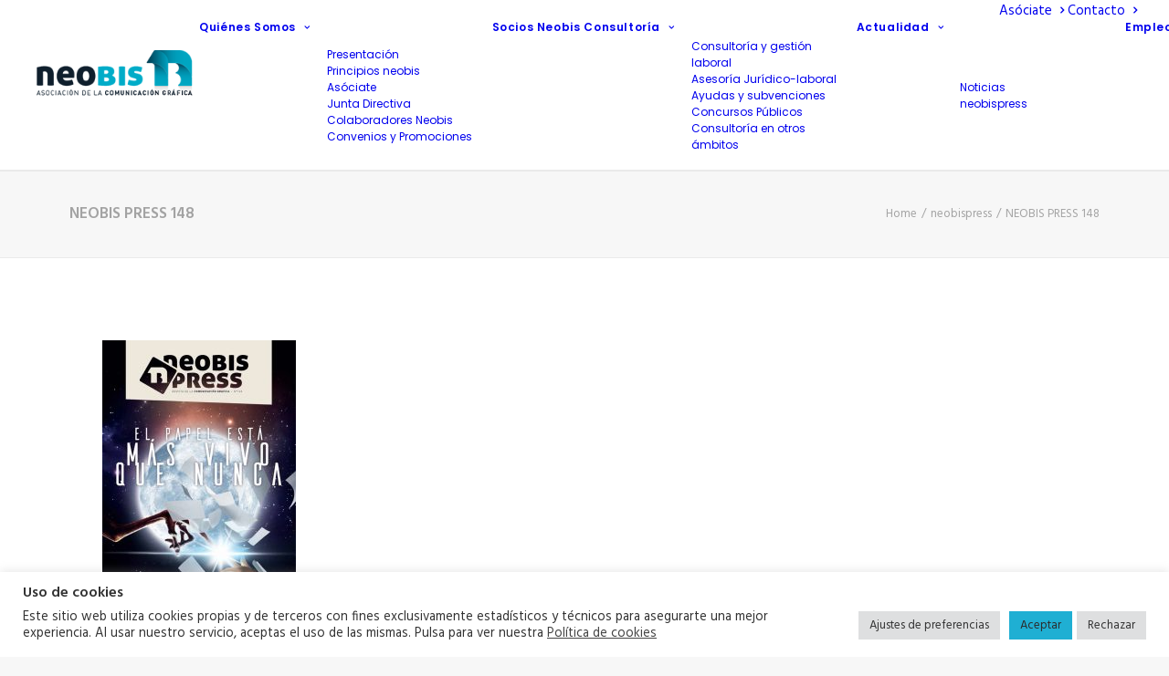

--- FILE ---
content_type: text/html; charset=UTF-8
request_url: https://www.neobis.es/neobis-press/neobis-press-148-3/
body_size: 21789
content:
<!DOCTYPE html>
<html class="no-touch" lang="es" xmlns="http://www.w3.org/1999/xhtml">
<head>
<meta http-equiv="Content-Type" content="text/html; charset=UTF-8">
<meta name="viewport" content="width=device-width, initial-scale=1">
<link rel="profile" href="http://gmpg.org/xfn/11">
<link rel="pingback" href="https://www.neobis.es/xmlrpc.php">
<meta name='robots' content='index, follow, max-image-preview:large, max-snippet:-1, max-video-preview:-1' />

	<!-- This site is optimized with the Yoast SEO plugin v26.7 - https://yoast.com/wordpress/plugins/seo/ -->
	<title>NEOBIS PRESS 148 - neobis</title>
	<link rel="canonical" href="https://www.neobis.es/neobis-press/neobis-press-148-3/" />
	<meta property="og:locale" content="es_ES" />
	<meta property="og:type" content="article" />
	<meta property="og:title" content="NEOBIS PRESS 148 - neobis" />
	<meta property="og:url" content="https://www.neobis.es/neobis-press/neobis-press-148-3/" />
	<meta property="og:site_name" content="neobis" />
	<meta property="og:image" content="https://www.neobis.es/neobis-press/neobis-press-148-3" />
	<meta property="og:image:width" content="595" />
	<meta property="og:image:height" content="842" />
	<meta property="og:image:type" content="image/jpeg" />
	<meta name="twitter:card" content="summary_large_image" />
	<script type="application/ld+json" class="yoast-schema-graph">{"@context":"https://schema.org","@graph":[{"@type":"WebPage","@id":"https://www.neobis.es/neobis-press/neobis-press-148-3/","url":"https://www.neobis.es/neobis-press/neobis-press-148-3/","name":"NEOBIS PRESS 148 - neobis","isPartOf":{"@id":"https://www.neobis.es/#website"},"primaryImageOfPage":{"@id":"https://www.neobis.es/neobis-press/neobis-press-148-3/#primaryimage"},"image":{"@id":"https://www.neobis.es/neobis-press/neobis-press-148-3/#primaryimage"},"thumbnailUrl":"https://www.neobis.es/wp-content/uploads/2015/12/NEOBIS-PRESS-148.jpg","datePublished":"2017-07-13T13:35:15+00:00","breadcrumb":{"@id":"https://www.neobis.es/neobis-press/neobis-press-148-3/#breadcrumb"},"inLanguage":"es","potentialAction":[{"@type":"ReadAction","target":["https://www.neobis.es/neobis-press/neobis-press-148-3/"]}]},{"@type":"ImageObject","inLanguage":"es","@id":"https://www.neobis.es/neobis-press/neobis-press-148-3/#primaryimage","url":"https://www.neobis.es/wp-content/uploads/2015/12/NEOBIS-PRESS-148.jpg","contentUrl":"https://www.neobis.es/wp-content/uploads/2015/12/NEOBIS-PRESS-148.jpg","width":595,"height":842},{"@type":"BreadcrumbList","@id":"https://www.neobis.es/neobis-press/neobis-press-148-3/#breadcrumb","itemListElement":[{"@type":"ListItem","position":1,"name":"Portada","item":"https://www.neobis.es/"},{"@type":"ListItem","position":2,"name":"neobispress","item":"https://www.neobis.es/neobis-press/"},{"@type":"ListItem","position":3,"name":"NEOBIS PRESS 148"}]},{"@type":"WebSite","@id":"https://www.neobis.es/#website","url":"https://www.neobis.es/","name":"neobis","description":"Asociación Empresarial de la Comunicación Gráfica","potentialAction":[{"@type":"SearchAction","target":{"@type":"EntryPoint","urlTemplate":"https://www.neobis.es/?s={search_term_string}"},"query-input":{"@type":"PropertyValueSpecification","valueRequired":true,"valueName":"search_term_string"}}],"inLanguage":"es"}]}</script>
	<!-- / Yoast SEO plugin. -->


<link rel='dns-prefetch' href='//fonts.googleapis.com' />
<link rel="alternate" type="application/rss+xml" title="neobis &raquo; Feed" href="https://www.neobis.es/feed/" />
<link rel="alternate" type="application/rss+xml" title="neobis &raquo; Feed de los comentarios" href="https://www.neobis.es/comments/feed/" />
<link rel="alternate" type="application/rss+xml" title="neobis &raquo; Comentario NEOBIS PRESS 148 del feed" href="https://www.neobis.es/neobis-press/neobis-press-148-3/feed/" />
<link rel="alternate" title="oEmbed (JSON)" type="application/json+oembed" href="https://www.neobis.es/wp-json/oembed/1.0/embed?url=https%3A%2F%2Fwww.neobis.es%2Fneobis-press%2Fneobis-press-148-3%2F" />
<link rel="alternate" title="oEmbed (XML)" type="text/xml+oembed" href="https://www.neobis.es/wp-json/oembed/1.0/embed?url=https%3A%2F%2Fwww.neobis.es%2Fneobis-press%2Fneobis-press-148-3%2F&#038;format=xml" />
<style id='wp-img-auto-sizes-contain-inline-css' type='text/css'>
img:is([sizes=auto i],[sizes^="auto," i]){contain-intrinsic-size:3000px 1500px}
/*# sourceURL=wp-img-auto-sizes-contain-inline-css */
</style>

<link rel='stylesheet' id='layerslider-css' href='https://www.neobis.es/wp-content/plugins/LayerSlider/assets/static/layerslider/css/layerslider.css?ver=7.1.3' type='text/css' media='all' />
<style id='wp-emoji-styles-inline-css' type='text/css'>

	img.wp-smiley, img.emoji {
		display: inline !important;
		border: none !important;
		box-shadow: none !important;
		height: 1em !important;
		width: 1em !important;
		margin: 0 0.07em !important;
		vertical-align: -0.1em !important;
		background: none !important;
		padding: 0 !important;
	}
/*# sourceURL=wp-emoji-styles-inline-css */
</style>
<link rel='stylesheet' id='wp-block-library-css' href='https://www.neobis.es/wp-includes/css/dist/block-library/style.min.css?ver=6.9' type='text/css' media='all' />
<style id='global-styles-inline-css' type='text/css'>
:root{--wp--preset--aspect-ratio--square: 1;--wp--preset--aspect-ratio--4-3: 4/3;--wp--preset--aspect-ratio--3-4: 3/4;--wp--preset--aspect-ratio--3-2: 3/2;--wp--preset--aspect-ratio--2-3: 2/3;--wp--preset--aspect-ratio--16-9: 16/9;--wp--preset--aspect-ratio--9-16: 9/16;--wp--preset--color--black: #000000;--wp--preset--color--cyan-bluish-gray: #abb8c3;--wp--preset--color--white: #ffffff;--wp--preset--color--pale-pink: #f78da7;--wp--preset--color--vivid-red: #cf2e2e;--wp--preset--color--luminous-vivid-orange: #ff6900;--wp--preset--color--luminous-vivid-amber: #fcb900;--wp--preset--color--light-green-cyan: #7bdcb5;--wp--preset--color--vivid-green-cyan: #00d084;--wp--preset--color--pale-cyan-blue: #8ed1fc;--wp--preset--color--vivid-cyan-blue: #0693e3;--wp--preset--color--vivid-purple: #9b51e0;--wp--preset--gradient--vivid-cyan-blue-to-vivid-purple: linear-gradient(135deg,rgb(6,147,227) 0%,rgb(155,81,224) 100%);--wp--preset--gradient--light-green-cyan-to-vivid-green-cyan: linear-gradient(135deg,rgb(122,220,180) 0%,rgb(0,208,130) 100%);--wp--preset--gradient--luminous-vivid-amber-to-luminous-vivid-orange: linear-gradient(135deg,rgb(252,185,0) 0%,rgb(255,105,0) 100%);--wp--preset--gradient--luminous-vivid-orange-to-vivid-red: linear-gradient(135deg,rgb(255,105,0) 0%,rgb(207,46,46) 100%);--wp--preset--gradient--very-light-gray-to-cyan-bluish-gray: linear-gradient(135deg,rgb(238,238,238) 0%,rgb(169,184,195) 100%);--wp--preset--gradient--cool-to-warm-spectrum: linear-gradient(135deg,rgb(74,234,220) 0%,rgb(151,120,209) 20%,rgb(207,42,186) 40%,rgb(238,44,130) 60%,rgb(251,105,98) 80%,rgb(254,248,76) 100%);--wp--preset--gradient--blush-light-purple: linear-gradient(135deg,rgb(255,206,236) 0%,rgb(152,150,240) 100%);--wp--preset--gradient--blush-bordeaux: linear-gradient(135deg,rgb(254,205,165) 0%,rgb(254,45,45) 50%,rgb(107,0,62) 100%);--wp--preset--gradient--luminous-dusk: linear-gradient(135deg,rgb(255,203,112) 0%,rgb(199,81,192) 50%,rgb(65,88,208) 100%);--wp--preset--gradient--pale-ocean: linear-gradient(135deg,rgb(255,245,203) 0%,rgb(182,227,212) 50%,rgb(51,167,181) 100%);--wp--preset--gradient--electric-grass: linear-gradient(135deg,rgb(202,248,128) 0%,rgb(113,206,126) 100%);--wp--preset--gradient--midnight: linear-gradient(135deg,rgb(2,3,129) 0%,rgb(40,116,252) 100%);--wp--preset--font-size--small: 13px;--wp--preset--font-size--medium: 20px;--wp--preset--font-size--large: 36px;--wp--preset--font-size--x-large: 42px;--wp--preset--spacing--20: 0.44rem;--wp--preset--spacing--30: 0.67rem;--wp--preset--spacing--40: 1rem;--wp--preset--spacing--50: 1.5rem;--wp--preset--spacing--60: 2.25rem;--wp--preset--spacing--70: 3.38rem;--wp--preset--spacing--80: 5.06rem;--wp--preset--shadow--natural: 6px 6px 9px rgba(0, 0, 0, 0.2);--wp--preset--shadow--deep: 12px 12px 50px rgba(0, 0, 0, 0.4);--wp--preset--shadow--sharp: 6px 6px 0px rgba(0, 0, 0, 0.2);--wp--preset--shadow--outlined: 6px 6px 0px -3px rgb(255, 255, 255), 6px 6px rgb(0, 0, 0);--wp--preset--shadow--crisp: 6px 6px 0px rgb(0, 0, 0);}:where(.is-layout-flex){gap: 0.5em;}:where(.is-layout-grid){gap: 0.5em;}body .is-layout-flex{display: flex;}.is-layout-flex{flex-wrap: wrap;align-items: center;}.is-layout-flex > :is(*, div){margin: 0;}body .is-layout-grid{display: grid;}.is-layout-grid > :is(*, div){margin: 0;}:where(.wp-block-columns.is-layout-flex){gap: 2em;}:where(.wp-block-columns.is-layout-grid){gap: 2em;}:where(.wp-block-post-template.is-layout-flex){gap: 1.25em;}:where(.wp-block-post-template.is-layout-grid){gap: 1.25em;}.has-black-color{color: var(--wp--preset--color--black) !important;}.has-cyan-bluish-gray-color{color: var(--wp--preset--color--cyan-bluish-gray) !important;}.has-white-color{color: var(--wp--preset--color--white) !important;}.has-pale-pink-color{color: var(--wp--preset--color--pale-pink) !important;}.has-vivid-red-color{color: var(--wp--preset--color--vivid-red) !important;}.has-luminous-vivid-orange-color{color: var(--wp--preset--color--luminous-vivid-orange) !important;}.has-luminous-vivid-amber-color{color: var(--wp--preset--color--luminous-vivid-amber) !important;}.has-light-green-cyan-color{color: var(--wp--preset--color--light-green-cyan) !important;}.has-vivid-green-cyan-color{color: var(--wp--preset--color--vivid-green-cyan) !important;}.has-pale-cyan-blue-color{color: var(--wp--preset--color--pale-cyan-blue) !important;}.has-vivid-cyan-blue-color{color: var(--wp--preset--color--vivid-cyan-blue) !important;}.has-vivid-purple-color{color: var(--wp--preset--color--vivid-purple) !important;}.has-black-background-color{background-color: var(--wp--preset--color--black) !important;}.has-cyan-bluish-gray-background-color{background-color: var(--wp--preset--color--cyan-bluish-gray) !important;}.has-white-background-color{background-color: var(--wp--preset--color--white) !important;}.has-pale-pink-background-color{background-color: var(--wp--preset--color--pale-pink) !important;}.has-vivid-red-background-color{background-color: var(--wp--preset--color--vivid-red) !important;}.has-luminous-vivid-orange-background-color{background-color: var(--wp--preset--color--luminous-vivid-orange) !important;}.has-luminous-vivid-amber-background-color{background-color: var(--wp--preset--color--luminous-vivid-amber) !important;}.has-light-green-cyan-background-color{background-color: var(--wp--preset--color--light-green-cyan) !important;}.has-vivid-green-cyan-background-color{background-color: var(--wp--preset--color--vivid-green-cyan) !important;}.has-pale-cyan-blue-background-color{background-color: var(--wp--preset--color--pale-cyan-blue) !important;}.has-vivid-cyan-blue-background-color{background-color: var(--wp--preset--color--vivid-cyan-blue) !important;}.has-vivid-purple-background-color{background-color: var(--wp--preset--color--vivid-purple) !important;}.has-black-border-color{border-color: var(--wp--preset--color--black) !important;}.has-cyan-bluish-gray-border-color{border-color: var(--wp--preset--color--cyan-bluish-gray) !important;}.has-white-border-color{border-color: var(--wp--preset--color--white) !important;}.has-pale-pink-border-color{border-color: var(--wp--preset--color--pale-pink) !important;}.has-vivid-red-border-color{border-color: var(--wp--preset--color--vivid-red) !important;}.has-luminous-vivid-orange-border-color{border-color: var(--wp--preset--color--luminous-vivid-orange) !important;}.has-luminous-vivid-amber-border-color{border-color: var(--wp--preset--color--luminous-vivid-amber) !important;}.has-light-green-cyan-border-color{border-color: var(--wp--preset--color--light-green-cyan) !important;}.has-vivid-green-cyan-border-color{border-color: var(--wp--preset--color--vivid-green-cyan) !important;}.has-pale-cyan-blue-border-color{border-color: var(--wp--preset--color--pale-cyan-blue) !important;}.has-vivid-cyan-blue-border-color{border-color: var(--wp--preset--color--vivid-cyan-blue) !important;}.has-vivid-purple-border-color{border-color: var(--wp--preset--color--vivid-purple) !important;}.has-vivid-cyan-blue-to-vivid-purple-gradient-background{background: var(--wp--preset--gradient--vivid-cyan-blue-to-vivid-purple) !important;}.has-light-green-cyan-to-vivid-green-cyan-gradient-background{background: var(--wp--preset--gradient--light-green-cyan-to-vivid-green-cyan) !important;}.has-luminous-vivid-amber-to-luminous-vivid-orange-gradient-background{background: var(--wp--preset--gradient--luminous-vivid-amber-to-luminous-vivid-orange) !important;}.has-luminous-vivid-orange-to-vivid-red-gradient-background{background: var(--wp--preset--gradient--luminous-vivid-orange-to-vivid-red) !important;}.has-very-light-gray-to-cyan-bluish-gray-gradient-background{background: var(--wp--preset--gradient--very-light-gray-to-cyan-bluish-gray) !important;}.has-cool-to-warm-spectrum-gradient-background{background: var(--wp--preset--gradient--cool-to-warm-spectrum) !important;}.has-blush-light-purple-gradient-background{background: var(--wp--preset--gradient--blush-light-purple) !important;}.has-blush-bordeaux-gradient-background{background: var(--wp--preset--gradient--blush-bordeaux) !important;}.has-luminous-dusk-gradient-background{background: var(--wp--preset--gradient--luminous-dusk) !important;}.has-pale-ocean-gradient-background{background: var(--wp--preset--gradient--pale-ocean) !important;}.has-electric-grass-gradient-background{background: var(--wp--preset--gradient--electric-grass) !important;}.has-midnight-gradient-background{background: var(--wp--preset--gradient--midnight) !important;}.has-small-font-size{font-size: var(--wp--preset--font-size--small) !important;}.has-medium-font-size{font-size: var(--wp--preset--font-size--medium) !important;}.has-large-font-size{font-size: var(--wp--preset--font-size--large) !important;}.has-x-large-font-size{font-size: var(--wp--preset--font-size--x-large) !important;}
/*# sourceURL=global-styles-inline-css */
</style>

<style id='classic-theme-styles-inline-css' type='text/css'>
/*! This file is auto-generated */
.wp-block-button__link{color:#fff;background-color:#32373c;border-radius:9999px;box-shadow:none;text-decoration:none;padding:calc(.667em + 2px) calc(1.333em + 2px);font-size:1.125em}.wp-block-file__button{background:#32373c;color:#fff;text-decoration:none}
/*# sourceURL=/wp-includes/css/classic-themes.min.css */
</style>
<link rel='stylesheet' id='contact-form-7-css' href='https://www.neobis.es/wp-content/plugins/contact-form-7/includes/css/styles.css?ver=6.1.4' type='text/css' media='all' />
<link rel='stylesheet' id='cookie-law-info-css' href='https://www.neobis.es/wp-content/plugins/cookie-law-info/legacy/public/css/cookie-law-info-public.css?ver=3.3.9.1' type='text/css' media='all' />
<link rel='stylesheet' id='cookie-law-info-gdpr-css' href='https://www.neobis.es/wp-content/plugins/cookie-law-info/legacy/public/css/cookie-law-info-gdpr.css?ver=3.3.9.1' type='text/css' media='all' />
<link rel='stylesheet' id='ppc-style-css' href='https://www.neobis.es/wp-content/plugins/password-protected-categories/assets/css/ppc.css?ver=2.1.27' type='text/css' media='all' />
<link rel='stylesheet' id='uncodefont-google-css' href='//fonts.googleapis.com/css?family=Poppins%3A300%2Cregular%2C500%2C600%2C700%7CHind%3A300%2Cregular%2C500%2C600%2C700%7CDroid+Serif%3Aregular%2Citalic%2C700%2C700italic%7CDosis%3A200%2C300%2Cregular%2C500%2C600%2C700%2C800%7CPlayfair+Display%3Aregular%2Citalic%2C700%2C700italic%2C900%2C900italic%7COswald%3A300%2Cregular%2C700%7CRoboto%3A100%2C100italic%2C300%2C300italic%2Cregular%2Citalic%2C500%2C500italic%2C700%2C700italic%2C900%2C900italic%7CNunito%3A200%2C200italic%2C300%2C300italic%2Cregular%2Citalic%2C600%2C600italic%2C700%2C700italic%2C900%2C900italic&#038;subset=devanagari%2Clatin-ext%2Clatin%2Ccyrillic%2Cvietnamese%2Cgreek%2Ccyrillic-ext%2Cgreek-ext&#038;ver=2.10.4' type='text/css' media='all' />
<link rel='stylesheet' id='uncode-privacy-css' href='https://www.neobis.es/wp-content/plugins/uncode-privacy/assets/css/uncode-privacy-public.css?ver=2.2.7' type='text/css' media='all' />
<link rel='stylesheet' id='dflip-style-css' href='https://www.neobis.es/wp-content/plugins/3d-flipbook-dflip-lite/assets/css/dflip.min.css?ver=2.4.20' type='text/css' media='all' />
<link rel='stylesheet' id='uncode-style-css' href='https://www.neobis.es/wp-content/themes/uncode/library/css/style.css?ver=1525571879' type='text/css' media='all' />
<style id='uncode-style-inline-css' type='text/css'>

@media (min-width: 960px) { 
		.limit-width { max-width: 1200px; margin: auto;}
		.menu-container:not(.grid-filters) .menu-horizontal ul.menu-smart .megamenu-block-wrapper > .vc_row[data-parent="true"].limit-width:not(.row-parent-limit) { max-width: calc(1200px - 72px); }
		}
#changer-back-color { transition: background-color 1000ms cubic-bezier(0.25, 1, 0.5, 1) !important; } #changer-back-color > div { transition: opacity 1000ms cubic-bezier(0.25, 1, 0.5, 1) !important; } body.bg-changer-init.disable-hover .main-wrapper .style-light,  body.bg-changer-init.disable-hover .main-wrapper .style-light h1,  body.bg-changer-init.disable-hover .main-wrapper .style-light h2, body.bg-changer-init.disable-hover .main-wrapper .style-light h3, body.bg-changer-init.disable-hover .main-wrapper .style-light h4, body.bg-changer-init.disable-hover .main-wrapper .style-light h5, body.bg-changer-init.disable-hover .main-wrapper .style-light h6, body.bg-changer-init.disable-hover .main-wrapper .style-light a, body.bg-changer-init.disable-hover .main-wrapper .style-dark, body.bg-changer-init.disable-hover .main-wrapper .style-dark h1, body.bg-changer-init.disable-hover .main-wrapper .style-dark h2, body.bg-changer-init.disable-hover .main-wrapper .style-dark h3, body.bg-changer-init.disable-hover .main-wrapper .style-dark h4, body.bg-changer-init.disable-hover .main-wrapper .style-dark h5, body.bg-changer-init.disable-hover .main-wrapper .style-dark h6, body.bg-changer-init.disable-hover .main-wrapper .style-dark a { transition: color 1000ms cubic-bezier(0.25, 1, 0.5, 1) !important; }
/*# sourceURL=uncode-style-inline-css */
</style>
<link rel='stylesheet' id='uncode-icons-css' href='https://www.neobis.es/wp-content/themes/uncode/library/css/uncode-icons.css?ver=1525571879' type='text/css' media='all' />
<link rel='stylesheet' id='uncode-custom-style-css' href='https://www.neobis.es/wp-content/themes/uncode/library/css/style-custom.css?ver=1525571879' type='text/css' media='all' />
<style id='uncode-custom-style-inline-css' type='text/css'>
.ioasociaciones i {font-size:2em;}.ioasociaciones li {padding-bottom:30px;}.cdp-cookies-alerta.cdp-cookies-tema-gris .cdp-cookies-texto {background-color:#000 !important;opacity:0.8;}.cdp-cookies-alerta.cdp-cookies-tema-gris .cdp-cookies-texto a {color:#FBB819 !important;}.cdp-cookies-alerta .cdp-cookies-texto a:hover, .cdp-cookies-alerta .cdp-cookies-texto a:active, .cdp-cookies-alerta .cdp-cookies-texto a:visited {color:#FBB819 !important;}.cdp-cookies-alerta.cdp-cookies-tema-gris .cdp-cookies-texto a:hover, .cdp-cookies-alerta.cdp-cookies-tema-gris .cdp-cookies-texto a:active, .cdp-cookies-alerta.cdp-cookies-tema-gris .cdp-cookies-texto a:visited {color:#FBB819 !important;}.cdp-cookies-alerta .cdp-cookies-texto {left:0;padding:57px 10px;position:fixed;width:100%;z-index:100001;}.cdp-cookies-alerta.cdp-cookies-tema-gris .cdp-cookies-texto p {color:#bbbbbb;line-height:21px;}.acceso {color:#4DA7C5;}.acceso:hover {background-color:#4DA7C5;color:white;}.share-button.share-inline .social.top li.social-facebook,.share-button.share-inline .social.top li.social-twitter,.share-button.share-inline .social.top li.social-gplus,.share-button.share-inline .social.top li.social-pinterest,.share-button.share-inline .social.top li.social-linkedin,.share-button.share-inline .social.top li.social-xing,.share-button.share-inline .social.top li.social-whatsapp,.share-button.share-inline .social.top li.social-paper-plane{display:none !important;}
/*# sourceURL=uncode-custom-style-inline-css */
</style>
<script type="text/javascript" src="https://www.neobis.es/wp-includes/js/jquery/jquery.min.js?ver=3.7.1" id="jquery-core-js"></script>
<script type="text/javascript" src="https://www.neobis.es/wp-includes/js/jquery/jquery-migrate.min.js?ver=3.4.1" id="jquery-migrate-js"></script>
<script type="text/javascript" id="layerslider-utils-js-extra">
/* <![CDATA[ */
var LS_Meta = {"v":"7.1.3","fixGSAP":"1"};
//# sourceURL=layerslider-utils-js-extra
/* ]]> */
</script>
<script type="text/javascript" src="https://www.neobis.es/wp-content/plugins/LayerSlider/assets/static/layerslider/js/layerslider.utils.js?ver=7.1.3" id="layerslider-utils-js"></script>
<script type="text/javascript" src="https://www.neobis.es/wp-content/plugins/LayerSlider/assets/static/layerslider/js/layerslider.kreaturamedia.jquery.js?ver=7.1.3" id="layerslider-js"></script>
<script type="text/javascript" src="https://www.neobis.es/wp-content/plugins/LayerSlider/assets/static/layerslider/js/layerslider.transitions.js?ver=7.1.3" id="layerslider-transitions-js"></script>
<script type="text/javascript" id="cookie-law-info-js-extra">
/* <![CDATA[ */
var Cli_Data = {"nn_cookie_ids":[],"cookielist":[],"non_necessary_cookies":[],"ccpaEnabled":"","ccpaRegionBased":"","ccpaBarEnabled":"","strictlyEnabled":["necessary","obligatoire"],"ccpaType":"gdpr","js_blocking":"1","custom_integration":"","triggerDomRefresh":"","secure_cookies":""};
var cli_cookiebar_settings = {"animate_speed_hide":"500","animate_speed_show":"500","background":"#FFF","border":"#b1a6a6c2","border_on":"","button_1_button_colour":"#1fafd3","button_1_button_hover":"#198ca9","button_1_link_colour":"#2c2c2c","button_1_as_button":"1","button_1_new_win":"","button_2_button_colour":"#333","button_2_button_hover":"#292929","button_2_link_colour":"#444","button_2_as_button":"","button_2_hidebar":"","button_3_button_colour":"#dedfe0","button_3_button_hover":"#b2b2b3","button_3_link_colour":"#333333","button_3_as_button":"1","button_3_new_win":"","button_4_button_colour":"#dedfe0","button_4_button_hover":"#b2b2b3","button_4_link_colour":"#333333","button_4_as_button":"1","button_7_button_colour":"#1fafd3","button_7_button_hover":"#198ca9","button_7_link_colour":"#2c2c2c","button_7_as_button":"1","button_7_new_win":"","font_family":"inherit","header_fix":"","notify_animate_hide":"1","notify_animate_show":"","notify_div_id":"#cookie-law-info-bar","notify_position_horizontal":"right","notify_position_vertical":"bottom","scroll_close":"","scroll_close_reload":"","accept_close_reload":"","reject_close_reload":"","showagain_tab":"","showagain_background":"#fff","showagain_border":"#000","showagain_div_id":"#cookie-law-info-again","showagain_x_position":"100px","text":"#333333","show_once_yn":"","show_once":"10000","logging_on":"","as_popup":"","popup_overlay":"1","bar_heading_text":"Uso de cookies","cookie_bar_as":"banner","popup_showagain_position":"bottom-right","widget_position":"left"};
var log_object = {"ajax_url":"https://www.neobis.es/wp-admin/admin-ajax.php"};
//# sourceURL=cookie-law-info-js-extra
/* ]]> */
</script>
<script type="text/javascript" src="https://www.neobis.es/wp-content/plugins/cookie-law-info/legacy/public/js/cookie-law-info-public.js?ver=3.3.9.1" id="cookie-law-info-js"></script>
<script type="text/javascript" src="//www.neobis.es/wp-content/plugins/revslider/sr6/assets/js/rbtools.min.js?ver=6.7.38" async id="tp-tools-js"></script>
<script type="text/javascript" src="//www.neobis.es/wp-content/plugins/revslider/sr6/assets/js/rs6.min.js?ver=6.7.38" async id="revmin-js"></script>
<script type="text/javascript" src="/wp-content/themes/uncode/library/js/ai-uncode.js" id="uncodeAI" data-home="/" data-path="/" data-breakpoints-images="516,720,1032,1440,2064,2880" id="ai-uncode-js"></script>
<script type="text/javascript" id="uncode-init-js-extra">
/* <![CDATA[ */
var SiteParameters = {"days":"days","hours":"hours","minutes":"minutes","seconds":"seconds","constant_scroll":"on","scroll_speed":"2","parallax_factor":"0.25","loading":"Loading\u2026","slide_name":"slide","slide_footer":"footer","ajax_url":"https://www.neobis.es/wp-admin/admin-ajax.php","nonce_adaptive_images":"fe82733a5b","nonce_srcset_async":"3d51ebeb24","enable_debug":"","block_mobile_videos":"","is_frontend_editor":"","main_width":["1200","px"],"mobile_parallax_allowed":"","listen_for_screen_update":"1","wireframes_plugin_active":"1","sticky_elements":"off","resize_quality":"90","register_metadata":"","bg_changer_time":"1000","update_wc_fragments":"1","optimize_shortpixel_image":"","menu_mobile_offcanvas_gap":"45","custom_cursor_selector":"[href], .trigger-overlay, .owl-next, .owl-prev, .owl-dot, input[type=\"submit\"], input[type=\"checkbox\"], button[type=\"submit\"], a[class^=\"ilightbox\"], .ilightbox-thumbnail, .ilightbox-prev, .ilightbox-next, .overlay-close, .unmodal-close, .qty-inset \u003E span, .share-button li, .uncode-post-titles .tmb.tmb-click-area, .btn-link, .tmb-click-row .t-inside, .lg-outer button, .lg-thumb img, a[data-lbox], .uncode-close-offcanvas-overlay, .uncode-nav-next, .uncode-nav-prev, .uncode-nav-index","mobile_parallax_animation":"","lbox_enhanced":"","native_media_player":"1","vimeoPlayerParams":"?autoplay=0","ajax_filter_key_search":"key","ajax_filter_key_unfilter":"unfilter","index_pagination_disable_scroll":"","index_pagination_scroll_to":"","uncode_wc_popup_cart_qty":"","disable_hover_hack":"","uncode_nocookie":"","menuHideOnClick":"1","menuShowOnClick":"","smoothScroll":"off","smoothScrollDisableHover":"","smoothScrollQuery":"960","uncode_force_onepage_dots":"","uncode_smooth_scroll_safe":"","uncode_lb_add_galleries":", .gallery","uncode_lb_add_items":", .gallery .gallery-item a","uncode_prev_label":"Previous","uncode_next_label":"Next","uncode_slide_label":"Slide","uncode_share_label":"Share on %","uncode_has_ligatures":"","uncode_is_accessible":"","uncode_carousel_itemSelector":"*:not(.hidden)","uncode_adaptive":"1","ai_breakpoints":"516,720,1032,1440,2064,2880","uncode_limit_width":"1200px"};
//# sourceURL=uncode-init-js-extra
/* ]]> */
</script>
<script type="text/javascript" src="https://www.neobis.es/wp-content/themes/uncode/library/js/init.js?ver=1525571879" id="uncode-init-js"></script>
<script></script><meta name="generator" content="Powered by LayerSlider 7.1.3 - Multi-Purpose, Responsive, Parallax, Mobile-Friendly Slider Plugin for WordPress." />
<!-- LayerSlider updates and docs at: https://layerslider.com -->
<link rel="https://api.w.org/" href="https://www.neobis.es/wp-json/" /><link rel="alternate" title="JSON" type="application/json" href="https://www.neobis.es/wp-json/wp/v2/media/47854" /><link rel="EditURI" type="application/rsd+xml" title="RSD" href="https://www.neobis.es/xmlrpc.php?rsd" />
<meta name="generator" content="WordPress 6.9" />
<link rel='shortlink' href='https://www.neobis.es/?p=47854' />
   <script type="text/javascript">
   var _gaq = _gaq || [];
   _gaq.push(['_setAccount', 'UA-58083205-1']);
   _gaq.push(['_trackPageview']);
   (function() {
   var ga = document.createElement('script'); ga.type = 'text/javascript'; ga.async = true;
   ga.src = ('https:' == document.location.protocol ? 'https://ssl' : 'http://www') + '.google-analytics.com/ga.js';
   var s = document.getElementsByTagName('script')[0]; s.parentNode.insertBefore(ga, s);
   })();
   </script>
<style>
/*ingresar a continuacion tus propios estilos CSS*/
.zonaprivada{
display: none;
}
.role-administrator .zonaprivada,
.role-subscriber .zonaprivada{
display: inherit;
}
/*Finingresar a continuacion tus propios estilos CSS*/
	
</style>
    <!-- Google tag (gtag.js) -->
    <script async src="https://www.googletagmanager.com/gtag/js?id=G-HCDFVCTQT8"></script>
    <script>
        window.dataLayer = window.dataLayer || [];
        function gtag(){dataLayer.push(arguments);}
        gtag('js', new Date());
        gtag('config', 'G-HCDFVCTQT8');
    </script>
    <!-- Meta Pixel Code -->
<script>
!function(f,b,e,v,n,t,s)
{if(f.fbq)return;n=f.fbq=function(){n.callMethod?
n.callMethod.apply(n,arguments):n.queue.push(arguments)};
if(!f._fbq)f._fbq=n;n.push=n;n.loaded=!0;n.version='2.0';
n.queue=[];t=b.createElement(e);t.async=!0;
t.src=v;s=b.getElementsByTagName(e)[0];
s.parentNode.insertBefore(t,s)}(window, document,'script',
'https://connect.facebook.net/en_US/fbevents.js');
fbq('init', '597666626361211');
fbq('track', 'PageView');
</script>
<noscript><img height="1" width="1" style="display:none"
src=https://www.facebook.com/tr?id=597666626361211&ev=PageView&noscript=1
/></noscript>
<!-- End Meta Pixel Code -->
    <style type="text/css">.recentcomments a{display:inline !important;padding:0 !important;margin:0 !important;}</style><meta name="generator" content="Powered by Slider Revolution 6.7.38 - responsive, Mobile-Friendly Slider Plugin for WordPress with comfortable drag and drop interface." />
<link rel="icon" href="https://www.neobis.es/wp-content/uploads/2015/07/cropped-logo_neobis-32x32.png" sizes="32x32" />
<link rel="icon" href="https://www.neobis.es/wp-content/uploads/2015/07/cropped-logo_neobis-192x192.png" sizes="192x192" />
<link rel="apple-touch-icon" href="https://www.neobis.es/wp-content/uploads/2015/07/cropped-logo_neobis-180x180.png" />
<meta name="msapplication-TileImage" content="https://www.neobis.es/wp-content/uploads/2015/07/cropped-logo_neobis-270x270.png" />
<script>function setREVStartSize(e){
			//window.requestAnimationFrame(function() {
				window.RSIW = window.RSIW===undefined ? window.innerWidth : window.RSIW;
				window.RSIH = window.RSIH===undefined ? window.innerHeight : window.RSIH;
				try {
					var pw = document.getElementById(e.c).parentNode.offsetWidth,
						newh;
					pw = pw===0 || isNaN(pw) || (e.l=="fullwidth" || e.layout=="fullwidth") ? window.RSIW : pw;
					e.tabw = e.tabw===undefined ? 0 : parseInt(e.tabw);
					e.thumbw = e.thumbw===undefined ? 0 : parseInt(e.thumbw);
					e.tabh = e.tabh===undefined ? 0 : parseInt(e.tabh);
					e.thumbh = e.thumbh===undefined ? 0 : parseInt(e.thumbh);
					e.tabhide = e.tabhide===undefined ? 0 : parseInt(e.tabhide);
					e.thumbhide = e.thumbhide===undefined ? 0 : parseInt(e.thumbhide);
					e.mh = e.mh===undefined || e.mh=="" || e.mh==="auto" ? 0 : parseInt(e.mh,0);
					if(e.layout==="fullscreen" || e.l==="fullscreen")
						newh = Math.max(e.mh,window.RSIH);
					else{
						e.gw = Array.isArray(e.gw) ? e.gw : [e.gw];
						for (var i in e.rl) if (e.gw[i]===undefined || e.gw[i]===0) e.gw[i] = e.gw[i-1];
						e.gh = e.el===undefined || e.el==="" || (Array.isArray(e.el) && e.el.length==0)? e.gh : e.el;
						e.gh = Array.isArray(e.gh) ? e.gh : [e.gh];
						for (var i in e.rl) if (e.gh[i]===undefined || e.gh[i]===0) e.gh[i] = e.gh[i-1];
											
						var nl = new Array(e.rl.length),
							ix = 0,
							sl;
						e.tabw = e.tabhide>=pw ? 0 : e.tabw;
						e.thumbw = e.thumbhide>=pw ? 0 : e.thumbw;
						e.tabh = e.tabhide>=pw ? 0 : e.tabh;
						e.thumbh = e.thumbhide>=pw ? 0 : e.thumbh;
						for (var i in e.rl) nl[i] = e.rl[i]<window.RSIW ? 0 : e.rl[i];
						sl = nl[0];
						for (var i in nl) if (sl>nl[i] && nl[i]>0) { sl = nl[i]; ix=i;}
						var m = pw>(e.gw[ix]+e.tabw+e.thumbw) ? 1 : (pw-(e.tabw+e.thumbw)) / (e.gw[ix]);
						newh =  (e.gh[ix] * m) + (e.tabh + e.thumbh);
					}
					var el = document.getElementById(e.c);
					if (el!==null && el) el.style.height = newh+"px";
					el = document.getElementById(e.c+"_wrapper");
					if (el!==null && el) {
						el.style.height = newh+"px";
						el.style.display = "block";
					}
				} catch(e){
					console.log("Failure at Presize of Slider:" + e)
				}
			//});
		  };</script>
		<style type="text/css" id="wp-custom-css">
			.grecaptcha-badge { 
    visibility: hidden;
}		</style>
		<noscript><style> .wpb_animate_when_almost_visible { opacity: 1; }</style></noscript><link rel='stylesheet' id='cookie-law-info-table-css' href='https://www.neobis.es/wp-content/plugins/cookie-law-info/legacy/public/css/cookie-law-info-table.css?ver=3.3.9.1' type='text/css' media='all' />
<link rel='stylesheet' id='rs-plugin-settings-css' href='//www.neobis.es/wp-content/plugins/revslider/sr6/assets/css/rs6.css?ver=6.7.38' type='text/css' media='all' />
<style id='rs-plugin-settings-inline-css' type='text/css'>
#rs-demo-id {}
/*# sourceURL=rs-plugin-settings-inline-css */
</style>
</head>
<body class="attachment wp-singular attachment-template-default attachmentid-47854 attachment-jpeg wp-theme-uncode  style-color-lxmt-bg group-blog hormenu-position-left megamenu-full-submenu hmenu hmenu-position-right header-full-width main-center-align menu-mobile-default mobile-parallax-not-allowed ilb-no-bounce unreg qw-body-scroll-disabled no-qty-fx wpb-js-composer js-comp-ver-8.7.1.2 vc_responsive" data-border="0">

			<div id="vh_layout_help"></div><div class="body-borders" data-border="0"><div class="top-border body-border-shadow"></div><div class="right-border body-border-shadow"></div><div class="bottom-border body-border-shadow"></div><div class="left-border body-border-shadow"></div><div class="top-border style-light-bg"></div><div class="right-border style-light-bg"></div><div class="bottom-border style-light-bg"></div><div class="left-border style-light-bg"></div></div>	<div class="box-wrapper">
		<div class="box-container">
		<script type="text/javascript" id="initBox">UNCODE.initBox();</script>
		<div class="menu-wrapper menu-shrink menu-sticky">
													<div class="top-menu navbar menu-secondary menu-light submenu-light style-color-xsdn-bg mobile-hidden tablet-hidden single-h-padding">
																		<div class="row-menu">
																			<div class="row-menu-inner"><div class="col-lg-0 middle">
																					<div class="menu-bloginfo">
																						<div class="menu-bloginfo-inner style-light">
																							
																						</div>
																					</div>
																				</div>
																				<div class="col-lg-12 menu-horizontal">
																					<div class="navbar-topmenu navbar-nav-last"><ul id="menu-menu-secundario" class="menu-smart menu-mini sm" role="menu"><li role="menuitem"  id="menu-item-63205" class="menu-item menu-item-type-post_type menu-item-object-page depth-0 menu-item-63205 menu-item-link"><a href="https://www.neobis.es/asociate/">Asóciate<i class="fa fa-angle-right fa-dropdown"></i></a></li>
<li role="menuitem"  id="menu-item-66731" class="menu-item menu-item-type-post_type menu-item-object-page depth-0 menu-item-66731 menu-item-link"><a href="https://www.neobis.es/contacto/">Contacto<i class="fa fa-angle-right fa-dropdown"></i></a></li>
</ul></div>
																				</div></div>
																		</div>
																	</div>
													<header id="masthead" class="navbar menu-primary menu-light submenu-light style-light-original single-h-padding menu-with-logo">
														<div class="menu-container style-color-xsdn-bg menu-borders" role="navigation">
															<div class="row-menu">
																<div class="row-menu-inner">
																	<div id="logo-container-mobile" class="col-lg-0 logo-container middle">
																		<div id="main-logo" class="navbar-header style-light">
																			<a href="https://www.neobis.es/" class="navbar-brand" data-minheight="30" aria-label="neobis"><div class="logo-image main-logo logo-skinnable" data-maxheight="60" style="height: 60px;"><img decoding="async" src="https://www.neobis.es/wp-content/uploads/2015/07/logo_neobis.png" alt="logo" width="235" height="77" class="img-responsive" /></div></a>
																		</div>
																		<div class="mmb-container"><div class="mobile-additional-icons"></div><div class="mobile-menu-button mobile-menu-button-light lines-button" aria-label="Toggle menu" role="button" tabindex="0"><span class="lines"><span></span></span></div></div>
																	</div>
																	<div class="col-lg-12 main-menu-container middle">
																		<div class="menu-horizontal ">
																			<div class="menu-horizontal-inner">
																				<div class="nav navbar-nav navbar-main navbar-nav-first"><ul id="menu-menu-1" class="menu-primary-inner menu-smart sm" role="menu"><li role="menuitem"  id="menu-item-47748" class="menu-item menu-item-type-post_type menu-item-object-page menu-item-has-children depth-0 menu-item-47748 dropdown menu-item-link"><a href="https://www.neobis.es/quienes-somos/" data-toggle="dropdown" class="dropdown-toggle" data-type="title">Quiénes Somos<i class="fa fa-angle-down fa-dropdown"></i></a>
<ul role="menu" class="drop-menu un-submenu " data-lenis-prevent>
	<li role="menuitem"  id="menu-item-46677" class="menu-item menu-item-type-custom menu-item-object-custom depth-1 menu-item-46677"><a href="/Neobis/quienes-somos/#Presentacion">Presentación<i class="fa fa-angle-right fa-dropdown"></i></a></li>
	<li role="menuitem"  id="menu-item-46678" class="menu-item menu-item-type-custom menu-item-object-custom depth-1 menu-item-46678"><a href="/Neobis/quienes-somos/#principios">Principios neobis<i class="fa fa-angle-right fa-dropdown"></i></a></li>
	<li role="menuitem"  id="menu-item-47750" class="menu-item menu-item-type-post_type menu-item-object-page depth-1 menu-item-47750"><a href="https://www.neobis.es/asociate/">Asóciate<i class="fa fa-angle-right fa-dropdown"></i></a></li>
	<li role="menuitem"  id="menu-item-46704" class="menu-item menu-item-type-custom menu-item-object-custom depth-1 menu-item-46704"><a href="/Neobis/quienes-somos/#junta">Junta Directiva<i class="fa fa-angle-right fa-dropdown"></i></a></li>
	<li role="menuitem"  id="menu-item-63204" class="menu-item menu-item-type-custom menu-item-object-custom depth-1 menu-item-63204"><a href="https://www.neobis.es/socios-neobis/#colaboradores">Colaboradores Neobis<i class="fa fa-angle-right fa-dropdown"></i></a></li>
	<li role="menuitem"  id="menu-item-64810" class="menu-item menu-item-type-post_type menu-item-object-page depth-1 menu-item-64810"><a href="https://www.neobis.es/convenios-y-promociones/">Convenios y Promociones<i class="fa fa-angle-right fa-dropdown"></i></a></li>
</ul>
</li>
<li role="menuitem"  id="menu-item-63314" class="menu-item menu-item-type-post_type menu-item-object-page depth-0 menu-item-63314 menu-item-link"><a href="https://www.neobis.es/socios-neobis/">Socios Neobis<i class="fa fa-angle-right fa-dropdown"></i></a></li>
<li role="menuitem"  id="menu-item-47721" class="menu-item menu-item-type-post_type menu-item-object-page menu-item-has-children depth-0 menu-item-47721 dropdown menu-item-link"><a href="https://www.neobis.es/servicios/" data-toggle="dropdown" class="dropdown-toggle" data-type="title">Consultoría<i class="fa fa-angle-down fa-dropdown"></i></a>
<ul role="menu" class="drop-menu un-submenu " data-lenis-prevent>
	<li role="menuitem"  id="menu-item-47740" class="menu-item menu-item-type-post_type menu-item-object-page depth-1 menu-item-47740"><a href="https://www.neobis.es/servicios/gestion-de-nominas/">Consultoría y gestión laboral<i class="fa fa-angle-right fa-dropdown"></i></a></li>
	<li role="menuitem"  id="menu-item-47726" class="menu-item menu-item-type-post_type menu-item-object-page depth-1 menu-item-47726"><a href="https://www.neobis.es/servicios/consultoria-juridico-laboral/">Asesoría Jurídico-laboral<i class="fa fa-angle-right fa-dropdown"></i></a></li>
	<li role="menuitem"  id="menu-item-47736" class="menu-item menu-item-type-post_type menu-item-object-page depth-1 menu-item-47736"><a href="https://www.neobis.es/servicios/gestion-de-ayudas-y-subvenciones/">Ayudas y subvenciones<i class="fa fa-angle-right fa-dropdown"></i></a></li>
	<li role="menuitem"  id="menu-item-47804" class="menu-item menu-item-type-post_type menu-item-object-page depth-1 menu-item-47804"><a href="https://www.neobis.es/servicios/concursos-publicos/">Concursos Públicos<i class="fa fa-angle-right fa-dropdown"></i></a></li>
	<li role="menuitem"  id="menu-item-66729" class="menu-item menu-item-type-post_type menu-item-object-page depth-1 menu-item-66729"><a href="https://www.neobis.es/servicios/consultoria-en-otros-ambitos/">Consultoría en otros ámbitos<i class="fa fa-angle-right fa-dropdown"></i></a></li>
</ul>
</li>
<li role="menuitem"  id="menu-item-46672" class="menu-item menu-item-type-custom menu-item-object-custom menu-item-has-children depth-0 menu-item-46672 dropdown menu-item-link"><a href="https://www.neobis.es/noticias/" data-toggle="dropdown" class="dropdown-toggle" data-type="title">Actualidad<i class="fa fa-angle-down fa-dropdown"></i></a>
<ul role="menu" class="drop-menu un-submenu " data-lenis-prevent>
	<li role="menuitem"  id="menu-item-47803" class="menu-item menu-item-type-post_type menu-item-object-page depth-1 menu-item-47803"><a href="https://www.neobis.es/noticias/">Noticias<i class="fa fa-angle-right fa-dropdown"></i></a></li>
	<li role="menuitem"  id="menu-item-47801" class="menu-item menu-item-type-post_type menu-item-object-page depth-1 menu-item-47801"><a href="https://www.neobis.es/neobis-press/">neobispress<i class="fa fa-angle-right fa-dropdown"></i></a></li>
</ul>
</li>
<li role="menuitem"  id="menu-item-54132" class="menu-item menu-item-type-post_type menu-item-object-page depth-0 menu-item-54132 menu-item-link"><a href="https://www.neobis.es/empleo/">Empleo<i class="fa fa-angle-right fa-dropdown"></i></a></li>
<li role="menuitem"  id="menu-item-66456" class="menu-item menu-item-type-post_type menu-item-object-page depth-0 menu-item-66456 menu-item-link"><a href="https://www.neobis.es/formacion/">Formación<i class="fa fa-angle-right fa-dropdown"></i></a></li>
<li role="menuitem"  id="menu-item-46705" class="menu-item-button"><a href="https://www.neobis.es/wp-admin"><div class="menu-btn-table"><div class="menu-btn-cell"><div class="acceso menu-item menu-item-type-custom menu-item-object-custom depth-0 menu-item-46705 menu-btn-container btn"><span>Acceso Asociados</span></div></div></div></a></li>
</ul></div><div class="uncode-close-offcanvas-mobile lines-button close navbar-mobile-el"><span class="lines"></span></div><div class="nav navbar-nav navbar-nav-last navbar-extra-icons"><ul class="menu-smart sm menu-icons menu-smart-social" role="menu"><li role="menuitem" class="menu-item-link social-icon tablet-hidden mobile-hidden social-168553"><a href="https://www.facebook.com/AsociacionNeobis/?fref=ts" class="social-menu-link" role="button" target="_blank"><i class="fa fa-facebook" role="presentation"></i></a></li><li role="menuitem" class="menu-item-link social-icon tablet-hidden mobile-hidden social-112613"><a href="https://twitter.com/neobis_acg" class="social-menu-link" role="button" target="_blank"><i class="fa fa-square-x-twitter" role="presentation"></i></a></li><li role="menuitem" class="menu-item-link social-icon tablet-hidden mobile-hidden social-429504"><a href="https://www.youtube.com/channel/UC38BOShhscKIp0Kqj8na1nQ" class="social-menu-link" role="button" target="_blank"><i class="fa fa-youtube-square" role="presentation"></i></a></li><li role="menuitem" class="menu-item-link social-icon tablet-hidden mobile-hidden social-202900"><a href="https://www.instagram.com/neobis_asociacion/" class="social-menu-link" role="button" target="_blank"><i class="fa fa-instagram" role="presentation"></i></a></li><li role="menuitem" class="menu-item-link social-icon tablet-hidden mobile-hidden social-771133"><a href="https://www.linkedin.com/company/neobisasociaci%C3%B3ndelacomunicaci%C3%B3ngr%C3%A1fica/" class="social-menu-link" role="button" target="_blank"><i class="fa fa-linkedin-square" role="presentation"></i></a></li></ul></div><div class="desktop-hidden menu-accordion-secondary">
														 							<div class="menu-accordion menu-accordion-2"><ul id="menu-menu-secundario-1" class="menu-smart sm sm-vertical mobile-secondary-menu" role="menu"><li role="menuitem"  class="menu-item menu-item-type-post_type menu-item-object-page depth-0 menu-item-63205 menu-item-link"><a href="https://www.neobis.es/asociate/">Asóciate<i class="fa fa-angle-right fa-dropdown"></i></a></li>
<li role="menuitem"  class="menu-item menu-item-type-post_type menu-item-object-page depth-0 menu-item-66731 menu-item-link"><a href="https://www.neobis.es/contacto/">Contacto<i class="fa fa-angle-right fa-dropdown"></i></a></li>
</ul></div></div></div>
						
																		</div>
																	</div>
																</div>
															</div></div>
													</header>
												</div>			<script type="text/javascript" id="fixMenuHeight">UNCODE.fixMenuHeight();</script>
						<div class="main-wrapper">
				<div class="main-container">
					<div class="page-wrapper" role="main">
						<div class="sections-container" id="sections-container">
<script type="text/javascript">UNCODE.initHeader();</script><div class="row-container row-breadcrumb row-breadcrumb-light text-right">
		  					<div class="row row-parent style-light limit-width">
									<div class="breadcrumb-title h5 text-bold">NEOBIS PRESS 148</div><ol class="breadcrumb header-subtitle"><li><a href="https://www.neobis.es/">Home</a></li><li><a href="https://www.neobis.es/neobis-press/">neobispress</a></li><li class="current">NEOBIS PRESS 148</li></ol>
								</div>
							</div><article id="post-47854" class="page-body style-light-bg post-47854 attachment type-attachment status-inherit hentry">
						<div class="post-wrapper">
							<div class="post-body"><div class="post-content un-no-sidebar-layout"><div class="row-container">
		  					<div class="row row-parent style-light limit-width double-top-padding double-bottom-padding">
									<div class="row-container">
		  					<div class="row row-parent style-light limit-width no-top-padding double-bottom-padding">
									<p class="attachment"><a href='https://www.neobis.es/wp-content/uploads/2015/12/NEOBIS-PRESS-148.jpg'><img fetchpriority="high" decoding="async" width="212" height="300" src="https://www.neobis.es/wp-content/uploads/2015/12/NEOBIS-PRESS-148-212x300.jpg" class="attachment-medium size-medium" alt="" /></a></p>
								</div>
							</div>
								</div>
							</div></div></div>
						</div>
					</article>
								</div><!-- sections container -->
							</div><!-- page wrapper -->
												<footer id="colophon" class="site-footer" role="contentinfo">
							<div data-parent="true" class="vc_row has-bg need-focus style-accent-bg row-container mobile-hidden" id="colaboradores"><div class="row limit-width row-parent"><div class="wpb_row row-inner"><div class="wpb_column pos-top pos-center align_center column_parent col-lg-12 single-internal-gutter"><div class="uncol style-light"  ><div class="uncoltable"><div class="uncell no-block-padding" ><div class="uncont" ><div class="vc_custom_heading_wrap "><div class="heading-text el-text" ><h2 class="h2 text-color-xsdn-color" ><span>Colaboradores Neobis</span></h2></div><div class="clear"></div></div><div class="un-media-gallery owl-carousel-wrapper">
		
	
	<div class="owl-carousel-container owl-carousel-loading half-gutter" >
									<div id="gallery-132552-304" class="owl-carousel owl-element owl-height-auto" data-navmobile="false" data-navspeed="400" data-autoplay="true" data-timeout="3000" data-stagepadding="0" data-lg="11" data-md="11" data-sm="11">
<div class="tmb tmb-carousel tmb-iso-h4 tmb-light tmb-overlay-text-anim tmb-overlay-anim tmb-overlay-middle tmb-overlay-text-center tmb-image-anim tmb-bordered tmb-id-63228  tmb-media-first tmb-media-last tmb-content-overlay tmb-no-bg" ><div class="t-inside no-anim" ><div class="t-entry-visual"><div class="t-entry-visual-tc"><div class="t-entry-visual-cont"><div class="dummy" style="padding-top: 100%;"></div><a href="https://www.neobis.es/category/canon/"  class="pushed" data-lb-index="0"><div class="t-entry-visual-overlay"><div class="t-entry-visual-overlay-in style-dark-bg" style="opacity: 0.5;"></div></div><img decoding="async" class="adaptive-async wp-image-63228" src="https://www.neobis.es/wp-content/uploads/2023/12/thumbnail_image006.jpg" width="200" height="200" alt="" data-uniqueid="63228-175644" data-guid="https://www.neobis.es/wp-content/uploads/2023/12/thumbnail_image006.jpg" data-path="2023/12/thumbnail_image006.jpg" data-width="200" data-height="200" data-singlew="1" data-singleh="4" data-crop="" /></a></div>
					</div>
				</div></div></div><div class="tmb tmb-carousel tmb-iso-h4 tmb-light tmb-overlay-text-anim tmb-overlay-anim tmb-overlay-middle tmb-overlay-text-center tmb-image-anim tmb-bordered tmb-id-63229  tmb-media-first tmb-media-last tmb-content-overlay tmb-no-bg" ><div class="t-inside no-anim" ><div class="t-entry-visual"><div class="t-entry-visual-tc"><div class="t-entry-visual-cont"><div class="dummy" style="padding-top: 100%;"></div><a href="https://www.neobis.es/category/fujifilm"  class="pushed" data-lb-index="1"><div class="t-entry-visual-overlay"><div class="t-entry-visual-overlay-in style-dark-bg" style="opacity: 0.5;"></div></div><img decoding="async" class="adaptive-async wp-image-63229" src="https://www.neobis.es/wp-content/uploads/2023/12/thumbnail_image007.jpg" width="200" height="200" alt="" data-uniqueid="63229-163514" data-guid="https://www.neobis.es/wp-content/uploads/2023/12/thumbnail_image007.jpg" data-path="2023/12/thumbnail_image007.jpg" data-width="200" data-height="200" data-singlew="1" data-singleh="4" data-crop="" /></a></div>
					</div>
				</div></div></div><div class="tmb tmb-carousel tmb-iso-h4 tmb-light tmb-overlay-text-anim tmb-overlay-anim tmb-overlay-middle tmb-overlay-text-center tmb-image-anim tmb-bordered tmb-id-63227  tmb-media-first tmb-media-last tmb-content-overlay tmb-no-bg" ><div class="t-inside no-anim" ><div class="t-entry-visual"><div class="t-entry-visual-tc"><div class="t-entry-visual-cont"><div class="dummy" style="padding-top: 100%;"></div><a href="https://www.neobis.es/category/Heidelberg"  class="pushed" data-lb-index="2"><div class="t-entry-visual-overlay"><div class="t-entry-visual-overlay-in style-dark-bg" style="opacity: 0.5;"></div></div><img decoding="async" class="adaptive-async wp-image-63227" src="https://www.neobis.es/wp-content/uploads/2023/12/thumbnail_image005.jpg" width="200" height="200" alt="" data-uniqueid="63227-181608" data-guid="https://www.neobis.es/wp-content/uploads/2023/12/thumbnail_image005.jpg" data-path="2023/12/thumbnail_image005.jpg" data-width="200" data-height="200" data-singlew="1" data-singleh="4" data-crop="" /></a></div>
					</div>
				</div></div></div><div class="tmb tmb-carousel tmb-iso-h4 tmb-light tmb-overlay-text-anim tmb-overlay-anim tmb-overlay-middle tmb-overlay-text-center tmb-image-anim tmb-bordered tmb-id-63231  tmb-media-first tmb-media-last tmb-content-overlay tmb-no-bg" ><div class="t-inside no-anim" ><div class="t-entry-visual"><div class="t-entry-visual-tc"><div class="t-entry-visual-cont"><div class="dummy" style="padding-top: 100%;"></div><a href="https://www.neobis.es/category/kyocera"  class="pushed" data-lb-index="3"><div class="t-entry-visual-overlay"><div class="t-entry-visual-overlay-in style-dark-bg" style="opacity: 0.5;"></div></div><img decoding="async" class="adaptive-async wp-image-63231" src="https://www.neobis.es/wp-content/uploads/2023/12/thumbnail_image009.jpg" width="200" height="200" alt="" data-uniqueid="63231-233644" data-guid="https://www.neobis.es/wp-content/uploads/2023/12/thumbnail_image009.jpg" data-path="2023/12/thumbnail_image009.jpg" data-width="200" data-height="200" data-singlew="1" data-singleh="4" data-crop="" /></a></div>
					</div>
				</div></div></div><div class="tmb tmb-carousel tmb-iso-h4 tmb-light tmb-overlay-text-anim tmb-overlay-anim tmb-overlay-middle tmb-overlay-text-center tmb-image-anim tmb-bordered tmb-id-63226  tmb-media-first tmb-media-last tmb-content-overlay tmb-no-bg" ><div class="t-inside no-anim" ><div class="t-entry-visual"><div class="t-entry-visual-tc"><div class="t-entry-visual-cont"><div class="dummy" style="padding-top: 100%;"></div><a href="https://www.neobis.es/category/manroland"  class="pushed" data-lb-index="4"><div class="t-entry-visual-overlay"><div class="t-entry-visual-overlay-in style-dark-bg" style="opacity: 0.5;"></div></div><img decoding="async" class="adaptive-async wp-image-63226" src="https://www.neobis.es/wp-content/uploads/2023/12/thumbnail_image004.jpg" width="200" height="200" alt="" data-uniqueid="63226-107314" data-guid="https://www.neobis.es/wp-content/uploads/2023/12/thumbnail_image004.jpg" data-path="2023/12/thumbnail_image004.jpg" data-width="200" data-height="200" data-singlew="1" data-singleh="4" data-crop="" /></a></div>
					</div>
				</div></div></div><div class="tmb tmb-carousel tmb-iso-h4 tmb-light tmb-overlay-text-anim tmb-overlay-anim tmb-overlay-middle tmb-overlay-text-center tmb-image-anim tmb-bordered tmb-id-64705  tmb-media-first tmb-media-last tmb-content-overlay tmb-no-bg" ><div class="t-inside no-anim" ><div class="t-entry-visual"><div class="t-entry-visual-tc"><div class="t-entry-visual-cont"><div class="dummy" style="padding-top: 100%;"></div><a href="https://www.neobis.es/category/opqsystems/"  class="pushed" data-lb-index="5"><div class="t-entry-visual-overlay"><div class="t-entry-visual-overlay-in style-dark-bg" style="opacity: 0.5;"></div></div><img decoding="async" class="adaptive-async wp-image-64705" src="https://www.neobis.es/wp-content/uploads/2023/12/OPQ-SYSTEMS-NUEVO-LOGO-002-5.png" width="200" height="200" alt="" data-uniqueid="64705-131908" data-guid="https://www.neobis.es/wp-content/uploads/2023/12/OPQ-SYSTEMS-NUEVO-LOGO-002-5.png" data-path="2023/12/OPQ-SYSTEMS-NUEVO-LOGO-002-5.png" data-width="200" data-height="200" data-singlew="1" data-singleh="4" data-crop="" /></a></div>
					</div>
				</div></div></div><div class="tmb tmb-carousel tmb-iso-h4 tmb-light tmb-overlay-text-anim tmb-overlay-anim tmb-overlay-middle tmb-overlay-text-center tmb-image-anim tmb-bordered tmb-id-65155  tmb-media-first tmb-media-last tmb-content-overlay tmb-no-bg" ><div class="t-inside no-anim" ><div class="t-entry-visual"><div class="t-entry-visual-tc"><div class="t-entry-visual-cont"><div class="dummy" style="padding-top: 100%;"></div><a href="https://www.neobis.es/category/Palmart"  class="pushed" data-lb-index="6"><div class="t-entry-visual-overlay"><div class="t-entry-visual-overlay-in style-dark-bg" style="opacity: 0.5;"></div></div><img decoding="async" class="adaptive-async wp-image-65155" src="https://www.neobis.es/wp-content/uploads/2024/04/thumbnail_image008dfs.jpg" width="200" height="200" alt="" data-uniqueid="65155-845497" data-guid="https://www.neobis.es/wp-content/uploads/2024/04/thumbnail_image008dfs.jpg" data-path="2024/04/thumbnail_image008dfs.jpg" data-width="200" data-height="200" data-singlew="1" data-singleh="4" data-crop="" /></a></div>
					</div>
				</div></div></div><div class="tmb tmb-carousel tmb-iso-h4 tmb-light tmb-overlay-text-anim tmb-overlay-anim tmb-overlay-middle tmb-overlay-text-center tmb-image-anim tmb-bordered tmb-id-63225  tmb-media-first tmb-media-last tmb-content-overlay tmb-no-bg" ><div class="t-inside no-anim" ><div class="t-entry-visual"><div class="t-entry-visual-tc"><div class="t-entry-visual-cont"><div class="dummy" style="padding-top: 100%;"></div><a href="https://www.neobis.es/category/Valorizacion-medioambiental"  class="pushed" data-lb-index="7"><div class="t-entry-visual-overlay"><div class="t-entry-visual-overlay-in style-dark-bg" style="opacity: 0.5;"></div></div><img decoding="async" class="adaptive-async wp-image-63225" src="https://www.neobis.es/wp-content/uploads/2023/12/thumbnail_image003.jpg" width="200" height="200" alt="" data-uniqueid="63225-181654" data-guid="https://www.neobis.es/wp-content/uploads/2023/12/thumbnail_image003.jpg" data-path="2023/12/thumbnail_image003.jpg" data-width="200" data-height="200" data-singlew="1" data-singleh="4" data-crop="" /></a></div>
					</div>
				</div></div></div><div class="tmb tmb-carousel tmb-iso-h4 tmb-light tmb-overlay-text-anim tmb-overlay-anim tmb-overlay-middle tmb-overlay-text-center tmb-image-anim tmb-bordered tmb-id-65074  tmb-media-first tmb-media-last tmb-content-overlay tmb-no-bg" ><div class="t-inside no-anim" ><div class="t-entry-visual"><div class="t-entry-visual-tc"><div class="t-entry-visual-cont"><div class="dummy" style="padding-top: 100%;"></div><a href="https://www.neobis.es/category/colaborador-neobis-the-navigator-company/"  class="pushed" data-lb-index="8"><div class="t-entry-visual-overlay"><div class="t-entry-visual-overlay-in style-dark-bg" style="opacity: 0.5;"></div></div><img decoding="async" class="adaptive-async wp-image-65074" src="https://www.neobis.es/wp-content/uploads/2024/04/The-navigatorC.jpg" width="200" height="200" alt="" data-uniqueid="65074-170936" data-guid="https://www.neobis.es/wp-content/uploads/2024/04/The-navigatorC.jpg" data-path="2024/04/The-navigatorC.jpg" data-width="200" data-height="200" data-singlew="1" data-singleh="4" data-crop="" /></a></div>
					</div>
				</div></div></div><div class="tmb tmb-carousel tmb-iso-h4 tmb-light tmb-overlay-text-anim tmb-overlay-anim tmb-overlay-middle tmb-overlay-text-center tmb-image-anim tmb-bordered tmb-id-69129  tmb-media-first tmb-media-last tmb-content-overlay tmb-no-bg" ><div class="t-inside no-anim" ><div class="t-entry-visual"><div class="t-entry-visual-tc"><div class="t-entry-visual-cont"><div class="dummy" style="padding-top: 100%;"></div><a href="https://www.neobis.es/category/hp/"  class="pushed" data-lb-index="9"><div class="t-entry-visual-overlay"><div class="t-entry-visual-overlay-in style-dark-bg" style="opacity: 0.5;"></div></div><img decoding="async" class="adaptive-async wp-image-69129" src="https://www.neobis.es/wp-content/uploads/2025/10/hp_2025.png" width="200" height="200" alt="" data-uniqueid="69129-197564" data-guid="https://www.neobis.es/wp-content/uploads/2025/10/hp_2025.png" data-path="2025/10/hp_2025.png" data-width="200" data-height="200" data-singlew="1" data-singleh="4" data-crop="" /></a></div>
					</div>
				</div></div></div><div class="tmb tmb-carousel tmb-iso-h4 tmb-light tmb-overlay-text-anim tmb-overlay-anim tmb-overlay-middle tmb-overlay-text-center tmb-image-anim tmb-bordered tmb-id-69130  tmb-media-first tmb-media-last tmb-content-overlay tmb-no-bg" ><div class="t-inside no-anim" ><div class="t-entry-visual"><div class="t-entry-visual-tc"><div class="t-entry-visual-cont"><div class="dummy" style="padding-top: 100%;"></div><a href="https://www.neobis.es/category/sappi/"  class="pushed" data-lb-index="10"><div class="t-entry-visual-overlay"><div class="t-entry-visual-overlay-in style-dark-bg" style="opacity: 0.5;"></div></div><img decoding="async" class="adaptive-async wp-image-69130" src="https://www.neobis.es/wp-content/uploads/2025/10/Sappi_2025.png" width="200" height="200" alt="" data-uniqueid="69130-821950" data-guid="https://www.neobis.es/wp-content/uploads/2025/10/Sappi_2025.png" data-path="2025/10/Sappi_2025.png" data-width="200" data-height="200" data-singlew="1" data-singleh="4" data-crop="" /></a></div>
					</div>
				</div></div></div>			</div>
					</div>

	
	
	
</div>

</div></div></div></div></div><script id="script-colaboradores" data-row="script-colaboradores" type="text/javascript" class="vc_controls">UNCODE.initRow(document.getElementById("colaboradores"));</script></div></div></div><div data-parent="true" class="vc_row has-bg need-focus style-accent-bg row-container desktop-hidden tablet-hidden" id="colaboradores"><div class="row limit-width row-parent"><div class="wpb_row row-inner"><div class="wpb_column pos-top pos-center align_center column_parent col-lg-12 single-internal-gutter"><div class="uncol style-light"  ><div class="uncoltable"><div class="uncell no-block-padding" ><div class="uncont" ><div class="vc_custom_heading_wrap "><div class="heading-text el-text" ><h2 class="h2 text-color-xsdn-color" ><span>Colaboradores Neobis</span></h2></div><div class="clear"></div></div><div class="un-media-gallery owl-carousel-wrapper">
		
	
	<div class="owl-carousel-container owl-carousel-loading half-gutter" >
									<div id="gallery-122865" class="owl-carousel owl-element owl-height-auto" data-navmobile="false" data-navspeed="400" data-autoplay="true" data-timeout="3000" data-stagepadding="0" data-lg="3" data-md="3" data-sm="6">
<div class="tmb tmb-carousel tmb-iso-h4 tmb-light tmb-overlay-text-anim tmb-overlay-anim tmb-overlay-middle tmb-overlay-text-left tmb-image-anim tmb-bordered tmb-id-63228  tmb-img-ratio tmb-media-first tmb-media-last tmb-content-overlay tmb-no-bg tmb-lightbox" ><div class="t-inside no-anim" ><div class="t-entry-visual"><div class="t-entry-visual-tc"><div class="t-entry-visual-cont"><div class="dummy" style="padding-top: 100%;"></div><a href="https://www.neobis.es/wp-content/uploads/2023/12/thumbnail_image006.jpg"  class="pushed" data-active="1" data-lbox="ilightbox_gallery-122865" data-options="width:200,height:200,thumbnail: 'https://www.neobis.es/wp-content/uploads/2023/12/thumbnail_image006.jpg'" data-lb-index="0"><div class="t-entry-visual-overlay"><div class="t-entry-visual-overlay-in style-dark-bg" style="opacity: 0.5;"></div></div><img decoding="async" class="adaptive-async wp-image-63228" src="https://www.neobis.es/wp-content/uploads/2023/12/thumbnail_image006.jpg" width="200" height="200" alt="" data-uniqueid="63228-108701" data-guid="https://www.neobis.es/wp-content/uploads/2023/12/thumbnail_image006.jpg" data-path="2023/12/thumbnail_image006.jpg" data-width="200" data-height="200" data-singlew="4" data-singleh="4" data-crop="1" /></a></div>
					</div>
				</div></div></div><div class="tmb tmb-carousel tmb-iso-h4 tmb-light tmb-overlay-text-anim tmb-overlay-anim tmb-overlay-middle tmb-overlay-text-left tmb-image-anim tmb-bordered tmb-id-63229  tmb-img-ratio tmb-media-first tmb-media-last tmb-content-overlay tmb-no-bg tmb-lightbox" ><div class="t-inside no-anim" ><div class="t-entry-visual"><div class="t-entry-visual-tc"><div class="t-entry-visual-cont"><div class="dummy" style="padding-top: 100%;"></div><a href="https://www.neobis.es/wp-content/uploads/2023/12/thumbnail_image007.jpg"  class="pushed" data-active="1" data-lbox="ilightbox_gallery-122865" data-options="width:200,height:200,thumbnail: 'https://www.neobis.es/wp-content/uploads/2023/12/thumbnail_image007.jpg'" data-lb-index="1"><div class="t-entry-visual-overlay"><div class="t-entry-visual-overlay-in style-dark-bg" style="opacity: 0.5;"></div></div><img decoding="async" class="adaptive-async wp-image-63229" src="https://www.neobis.es/wp-content/uploads/2023/12/thumbnail_image007.jpg" width="200" height="200" alt="" data-uniqueid="63229-380176" data-guid="https://www.neobis.es/wp-content/uploads/2023/12/thumbnail_image007.jpg" data-path="2023/12/thumbnail_image007.jpg" data-width="200" data-height="200" data-singlew="4" data-singleh="4" data-crop="1" /></a></div>
					</div>
				</div></div></div><div class="tmb tmb-carousel tmb-iso-h4 tmb-light tmb-overlay-text-anim tmb-overlay-anim tmb-overlay-middle tmb-overlay-text-left tmb-image-anim tmb-bordered tmb-id-63227  tmb-img-ratio tmb-media-first tmb-media-last tmb-content-overlay tmb-no-bg tmb-lightbox" ><div class="t-inside no-anim" ><div class="t-entry-visual"><div class="t-entry-visual-tc"><div class="t-entry-visual-cont"><div class="dummy" style="padding-top: 100%;"></div><a href="https://www.neobis.es/wp-content/uploads/2023/12/thumbnail_image005.jpg"  class="pushed" data-active="1" data-lbox="ilightbox_gallery-122865" data-options="width:200,height:200,thumbnail: 'https://www.neobis.es/wp-content/uploads/2023/12/thumbnail_image005.jpg'" data-lb-index="2"><div class="t-entry-visual-overlay"><div class="t-entry-visual-overlay-in style-dark-bg" style="opacity: 0.5;"></div></div><img decoding="async" class="adaptive-async wp-image-63227" src="https://www.neobis.es/wp-content/uploads/2023/12/thumbnail_image005.jpg" width="200" height="200" alt="" data-uniqueid="63227-165467" data-guid="https://www.neobis.es/wp-content/uploads/2023/12/thumbnail_image005.jpg" data-path="2023/12/thumbnail_image005.jpg" data-width="200" data-height="200" data-singlew="4" data-singleh="4" data-crop="1" /></a></div>
					</div>
				</div></div></div><div class="tmb tmb-carousel tmb-iso-h4 tmb-light tmb-overlay-text-anim tmb-overlay-anim tmb-overlay-middle tmb-overlay-text-left tmb-image-anim tmb-bordered tmb-id-63231  tmb-img-ratio tmb-media-first tmb-media-last tmb-content-overlay tmb-no-bg tmb-lightbox" ><div class="t-inside no-anim" ><div class="t-entry-visual"><div class="t-entry-visual-tc"><div class="t-entry-visual-cont"><div class="dummy" style="padding-top: 100%;"></div><a href="https://www.neobis.es/wp-content/uploads/2023/12/thumbnail_image009.jpg"  class="pushed" data-active="1" data-lbox="ilightbox_gallery-122865" data-options="width:200,height:200,thumbnail: 'https://www.neobis.es/wp-content/uploads/2023/12/thumbnail_image009.jpg'" data-lb-index="3"><div class="t-entry-visual-overlay"><div class="t-entry-visual-overlay-in style-dark-bg" style="opacity: 0.5;"></div></div><img decoding="async" class="adaptive-async wp-image-63231" src="https://www.neobis.es/wp-content/uploads/2023/12/thumbnail_image009.jpg" width="200" height="200" alt="" data-uniqueid="63231-945340" data-guid="https://www.neobis.es/wp-content/uploads/2023/12/thumbnail_image009.jpg" data-path="2023/12/thumbnail_image009.jpg" data-width="200" data-height="200" data-singlew="4" data-singleh="4" data-crop="1" /></a></div>
					</div>
				</div></div></div><div class="tmb tmb-carousel tmb-iso-h4 tmb-light tmb-overlay-text-anim tmb-overlay-anim tmb-overlay-middle tmb-overlay-text-left tmb-image-anim tmb-bordered tmb-id-63226  tmb-img-ratio tmb-media-first tmb-media-last tmb-content-overlay tmb-no-bg tmb-lightbox" ><div class="t-inside no-anim" ><div class="t-entry-visual"><div class="t-entry-visual-tc"><div class="t-entry-visual-cont"><div class="dummy" style="padding-top: 100%;"></div><a href="https://www.neobis.es/wp-content/uploads/2023/12/thumbnail_image004.jpg"  class="pushed" data-active="1" data-lbox="ilightbox_gallery-122865" data-options="width:200,height:200,thumbnail: 'https://www.neobis.es/wp-content/uploads/2023/12/thumbnail_image004.jpg'" data-lb-index="4"><div class="t-entry-visual-overlay"><div class="t-entry-visual-overlay-in style-dark-bg" style="opacity: 0.5;"></div></div><img decoding="async" class="adaptive-async wp-image-63226" src="https://www.neobis.es/wp-content/uploads/2023/12/thumbnail_image004.jpg" width="200" height="200" alt="" data-uniqueid="63226-202343" data-guid="https://www.neobis.es/wp-content/uploads/2023/12/thumbnail_image004.jpg" data-path="2023/12/thumbnail_image004.jpg" data-width="200" data-height="200" data-singlew="4" data-singleh="4" data-crop="1" /></a></div>
					</div>
				</div></div></div><div class="tmb tmb-carousel tmb-iso-h4 tmb-light tmb-overlay-text-anim tmb-overlay-anim tmb-overlay-middle tmb-overlay-text-left tmb-image-anim tmb-bordered tmb-id-65155  tmb-img-ratio tmb-media-first tmb-media-last tmb-content-overlay tmb-no-bg tmb-lightbox" ><div class="t-inside no-anim" ><div class="t-entry-visual"><div class="t-entry-visual-tc"><div class="t-entry-visual-cont"><div class="dummy" style="padding-top: 100%;"></div><a href="https://www.neobis.es/wp-content/uploads/2024/04/thumbnail_image008dfs.jpg"  class="pushed" data-active="1" data-lbox="ilightbox_gallery-122865" data-options="width:200,height:200,thumbnail: 'https://www.neobis.es/wp-content/uploads/2024/04/thumbnail_image008dfs.jpg'" data-lb-index="5"><div class="t-entry-visual-overlay"><div class="t-entry-visual-overlay-in style-dark-bg" style="opacity: 0.5;"></div></div><img decoding="async" class="adaptive-async wp-image-65155" src="https://www.neobis.es/wp-content/uploads/2024/04/thumbnail_image008dfs.jpg" width="200" height="200" alt="" data-uniqueid="65155-202188" data-guid="https://www.neobis.es/wp-content/uploads/2024/04/thumbnail_image008dfs.jpg" data-path="2024/04/thumbnail_image008dfs.jpg" data-width="200" data-height="200" data-singlew="4" data-singleh="4" data-crop="1" /></a></div>
					</div>
				</div></div></div>			</div>
					</div>

	
	
	
</div>

<div class="un-media-gallery owl-carousel-wrapper">
		
	
	<div class="owl-carousel-container owl-carousel-loading half-gutter" >
									<div id="gallery-146474" class="owl-carousel owl-element owl-height-auto" data-navmobile="false" data-navspeed="400" data-autoplay="true" data-timeout="3000" data-stagepadding="0" data-lg="3" data-md="3" data-sm="6">
<div class="tmb tmb-carousel tmb-iso-h4 tmb-light tmb-overlay-text-anim tmb-overlay-anim tmb-overlay-middle tmb-overlay-text-left tmb-image-anim tmb-bordered tmb-id-64705  tmb-media-first tmb-media-last tmb-content-overlay tmb-no-bg tmb-lightbox" ><div class="t-inside no-anim" ><div class="t-entry-visual"><div class="t-entry-visual-tc"><div class="t-entry-visual-cont"><div class="dummy" style="padding-top: 100%;"></div><a href="https://www.neobis.es/wp-content/uploads/2023/12/OPQ-SYSTEMS-NUEVO-LOGO-002-5.png"  class="pushed" data-active="1" data-lbox="ilightbox_gallery-146474" data-options="width:200,height:200,thumbnail: 'https://www.neobis.es/wp-content/uploads/2023/12/OPQ-SYSTEMS-NUEVO-LOGO-002-5.png'" data-lb-index="0"><div class="t-entry-visual-overlay"><div class="t-entry-visual-overlay-in style-dark-bg" style="opacity: 0.5;"></div></div><img decoding="async" class="adaptive-async wp-image-64705" src="https://www.neobis.es/wp-content/uploads/2023/12/OPQ-SYSTEMS-NUEVO-LOGO-002-5.png" width="200" height="200" alt="" data-uniqueid="64705-147793" data-guid="https://www.neobis.es/wp-content/uploads/2023/12/OPQ-SYSTEMS-NUEVO-LOGO-002-5.png" data-path="2023/12/OPQ-SYSTEMS-NUEVO-LOGO-002-5.png" data-width="200" data-height="200" data-singlew="4" data-singleh="4" data-crop="" /></a></div>
					</div>
				</div></div></div><div class="tmb tmb-carousel tmb-iso-h4 tmb-light tmb-overlay-text-anim tmb-overlay-anim tmb-overlay-middle tmb-overlay-text-left tmb-image-anim tmb-bordered tmb-id-63225  tmb-media-first tmb-media-last tmb-content-overlay tmb-no-bg tmb-lightbox" ><div class="t-inside no-anim" ><div class="t-entry-visual"><div class="t-entry-visual-tc"><div class="t-entry-visual-cont"><div class="dummy" style="padding-top: 100%;"></div><a href="https://www.neobis.es/wp-content/uploads/2023/12/thumbnail_image003.jpg"  class="pushed" data-active="1" data-lbox="ilightbox_gallery-146474" data-options="width:200,height:200,thumbnail: 'https://www.neobis.es/wp-content/uploads/2023/12/thumbnail_image003.jpg'" data-lb-index="1"><div class="t-entry-visual-overlay"><div class="t-entry-visual-overlay-in style-dark-bg" style="opacity: 0.5;"></div></div><img decoding="async" class="adaptive-async wp-image-63225" src="https://www.neobis.es/wp-content/uploads/2023/12/thumbnail_image003.jpg" width="200" height="200" alt="" data-uniqueid="63225-340859" data-guid="https://www.neobis.es/wp-content/uploads/2023/12/thumbnail_image003.jpg" data-path="2023/12/thumbnail_image003.jpg" data-width="200" data-height="200" data-singlew="4" data-singleh="4" data-crop="" /></a></div>
					</div>
				</div></div></div><div class="tmb tmb-carousel tmb-iso-h4 tmb-light tmb-overlay-text-anim tmb-overlay-anim tmb-overlay-middle tmb-overlay-text-left tmb-image-anim tmb-bordered tmb-id-65074  tmb-media-first tmb-media-last tmb-content-overlay tmb-no-bg tmb-lightbox" ><div class="t-inside no-anim" ><div class="t-entry-visual"><div class="t-entry-visual-tc"><div class="t-entry-visual-cont"><div class="dummy" style="padding-top: 100%;"></div><a href="https://www.neobis.es/wp-content/uploads/2024/04/The-navigatorC.jpg"  class="pushed" data-active="1" data-lbox="ilightbox_gallery-146474" data-options="width:200,height:200,thumbnail: 'https://www.neobis.es/wp-content/uploads/2024/04/The-navigatorC.jpg'" data-lb-index="2"><div class="t-entry-visual-overlay"><div class="t-entry-visual-overlay-in style-dark-bg" style="opacity: 0.5;"></div></div><img decoding="async" class="adaptive-async wp-image-65074" src="https://www.neobis.es/wp-content/uploads/2024/04/The-navigatorC.jpg" width="200" height="200" alt="" data-uniqueid="65074-228428" data-guid="https://www.neobis.es/wp-content/uploads/2024/04/The-navigatorC.jpg" data-path="2024/04/The-navigatorC.jpg" data-width="200" data-height="200" data-singlew="4" data-singleh="4" data-crop="" /></a></div>
					</div>
				</div></div></div><div class="tmb tmb-carousel tmb-iso-h4 tmb-light tmb-overlay-text-anim tmb-overlay-anim tmb-overlay-middle tmb-overlay-text-left tmb-image-anim tmb-bordered tmb-id-69129  tmb-media-first tmb-media-last tmb-content-overlay tmb-no-bg tmb-lightbox" ><div class="t-inside no-anim" ><div class="t-entry-visual"><div class="t-entry-visual-tc"><div class="t-entry-visual-cont"><div class="dummy" style="padding-top: 100%;"></div><a href="https://www.neobis.es/wp-content/uploads/2025/10/hp_2025.png"  class="pushed" data-active="1" data-lbox="ilightbox_gallery-146474" data-options="width:200,height:200,thumbnail: 'https://www.neobis.es/wp-content/uploads/2025/10/hp_2025.png'" data-lb-index="3"><div class="t-entry-visual-overlay"><div class="t-entry-visual-overlay-in style-dark-bg" style="opacity: 0.5;"></div></div><img decoding="async" class="adaptive-async wp-image-69129" src="https://www.neobis.es/wp-content/uploads/2025/10/hp_2025.png" width="200" height="200" alt="" data-uniqueid="69129-474338" data-guid="https://www.neobis.es/wp-content/uploads/2025/10/hp_2025.png" data-path="2025/10/hp_2025.png" data-width="200" data-height="200" data-singlew="4" data-singleh="4" data-crop="" /></a></div>
					</div>
				</div></div></div><div class="tmb tmb-carousel tmb-iso-h4 tmb-light tmb-overlay-text-anim tmb-overlay-anim tmb-overlay-middle tmb-overlay-text-left tmb-image-anim tmb-bordered tmb-id-69130  tmb-media-first tmb-media-last tmb-content-overlay tmb-no-bg tmb-lightbox" ><div class="t-inside no-anim" ><div class="t-entry-visual"><div class="t-entry-visual-tc"><div class="t-entry-visual-cont"><div class="dummy" style="padding-top: 100%;"></div><a href="https://www.neobis.es/wp-content/uploads/2025/10/Sappi_2025.png"  class="pushed" data-active="1" data-lbox="ilightbox_gallery-146474" data-options="width:200,height:200,thumbnail: 'https://www.neobis.es/wp-content/uploads/2025/10/Sappi_2025.png'" data-lb-index="4"><div class="t-entry-visual-overlay"><div class="t-entry-visual-overlay-in style-dark-bg" style="opacity: 0.5;"></div></div><img decoding="async" class="adaptive-async wp-image-69130" src="https://www.neobis.es/wp-content/uploads/2025/10/Sappi_2025.png" width="200" height="200" alt="" data-uniqueid="69130-140538" data-guid="https://www.neobis.es/wp-content/uploads/2025/10/Sappi_2025.png" data-path="2025/10/Sappi_2025.png" data-width="200" data-height="200" data-singlew="4" data-singleh="4" data-crop="" /></a></div>
					</div>
				</div></div></div>			</div>
					</div>

	
	
	
</div>

</div></div></div></div></div><script id="script-colaboradores" data-row="script-colaboradores" type="text/javascript" class="vc_controls">UNCODE.initRow(document.getElementById("colaboradores"));</script></div></div></div><div data-parent="true" class="vc_row has-bg need-focus style-color-rgdb-bg row-container tablet-hidden mobile-hidden" id="row-unique-0"><div class="row double-top-padding no-bottom-padding quad-h-padding full-width row-parent"><div class="wpb_row row-inner"><div class="wpb_column pos-top pos-center align_center column_parent col-lg-12 col-md-33 half-internal-gutter"><div class="uncol style-spec style-dark"  ><div class="uncoltable"><div class="uncell no-block-padding" ><div class="uncont" ><div class="uncode-single-media  text-center"><div class="single-wrapper" style="max-width: 18%;"><div class="tmb tmb-light  tmb-media-first tmb-media-last tmb-content-overlay tmb-no-bg"><div class="t-inside"><div class="t-entry-visual"><div class="t-entry-visual-tc"><div class="uncode-single-media-wrapper"><img decoding="async" class="adaptive-async wp-image-44566" src="https://www.neobis.es/wp-content/uploads/2015/07/logo_neobis_blanco.png" width="235" height="77" alt="" data-uniqueid="44566-674959" data-guid="https://www.neobis.es/wp-content/uploads/2015/07/logo_neobis_blanco.png" data-path="2015/07/logo_neobis_blanco.png" data-width="235" data-height="77" data-singlew="2.16" data-singleh="" data-crop="" data-fixed=""></div>
					</div>
				</div></div></div></div></div></div></div></div></div></div><script id="script-row-unique-0" data-row="script-row-unique-0" type="text/javascript" class="vc_controls">UNCODE.initRow(document.getElementById("row-unique-0"));</script></div></div></div><div data-parent="true" class="vc_row has-bg need-focus style-color-rgdb-bg row-container desktop-hidden" id="row-unique-1"><div class="row double-top-padding no-bottom-padding quad-h-padding full-width row-parent"><div class="wpb_row row-inner"><div class="wpb_column pos-top pos-center align_center column_parent col-lg-12 col-md-33 half-internal-gutter"><div class="uncol style-spec style-dark"  ><div class="uncoltable"><div class="uncell no-block-padding" ><div class="uncont" ><div class="uncode-single-media  text-center"><div class="single-wrapper" style="max-width: 40%;"><div class="tmb tmb-light  tmb-media-first tmb-media-last tmb-content-overlay tmb-no-bg"><div class="t-inside"><div class="t-entry-visual"><div class="t-entry-visual-tc"><div class="uncode-single-media-wrapper"><img decoding="async" class="adaptive-async wp-image-44566" src="https://www.neobis.es/wp-content/uploads/2015/07/logo_neobis_blanco.png" width="235" height="77" alt="" data-uniqueid="44566-112531" data-guid="https://www.neobis.es/wp-content/uploads/2015/07/logo_neobis_blanco.png" data-path="2015/07/logo_neobis_blanco.png" data-width="235" data-height="77" data-singlew="4.8" data-singleh="" data-crop="" data-fixed=""></div>
					</div>
				</div></div></div></div></div></div></div></div></div></div><script id="script-row-unique-1" data-row="script-row-unique-1" type="text/javascript" class="vc_controls">UNCODE.initRow(document.getElementById("row-unique-1"));</script></div></div></div><div data-parent="true" class="vc_row has-bg need-focus style-color-rgdb-bg row-container" id="row-unique-2"><div class="row col-half-gutter double-top-padding double-bottom-padding quad-h-padding full-width row-parent"><div class="wpb_row row-inner"><div class="wpb_column pos-top pos-left align_left column_parent col-lg-2 col-md-33 half-internal-gutter"><div class="uncol style-spec style-dark"  ><div class="uncoltable"><div class="uncell no-block-padding" ><div class="uncont" ><div class="vc_wp_custommenu wpb_content_element"  data-id="1"><div class="widget widget_nav_menu"><h2 class="widgettitle">Quiénes Somos</h2><div class="menu-quienes-somos-footer-container"><ul id="menu-quienes-somos-footer" class="menu"><li id="menu-item-47811" class="menu-item menu-item-type-post_type menu-item-object-page menu-item-47811"><a href="https://www.neobis.es/contacto/">Contacto</a></li>
<li id="menu-item-47746" class="menu-item menu-item-type-post_type menu-item-object-page menu-item-47746"><a href="https://www.neobis.es/asociate/">Asóciate</a></li>
<li id="menu-item-46708" class="menu-item menu-item-type-custom menu-item-object-custom menu-item-46708"><a href="/Neobis/quienes-somos/#junta">Junta Directiva</a></li>
<li id="menu-item-46712" class="menu-item menu-item-type-custom menu-item-object-custom menu-item-46712"><a href="http://www.neobis.es/quienes-somos/#principios">Principios neobis</a></li>
<li id="menu-item-46710" class="menu-item menu-item-type-custom menu-item-object-custom menu-item-46710"><a href="/Neobis/quienes-somos/#Presentacion">Presentación</a></li>
<li id="menu-item-63657" class="menu-item menu-item-type-post_type menu-item-object-page menu-item-63657"><a href="https://www.neobis.es/socios-neobis/">Socios Neobis</a></li>
<li id="menu-item-63234" class="menu-item menu-item-type-custom menu-item-object-custom menu-item-home menu-item-63234"><a href="https://www.neobis.es/#colaboradores">Colaboradores Neobis</a></li>
<li id="menu-item-66457" class="menu-item menu-item-type-post_type menu-item-object-page menu-item-66457"><a href="https://www.neobis.es/formacion/">Formación</a></li>
</ul></div></div></div></div></div></div></div></div><div class="wpb_column pos-top pos-left align_left column_parent col-lg-2 tablet-hidden col-md-25 single-internal-gutter"><div class="uncol style-spec style-dark"  ><div class="uncoltable"><div class="uncell no-block-padding" ><div class="uncont" ><div class="vc_wp_custommenu wpb_content_element"  data-id="2"><div class="widget widget_nav_menu"><h2 class="widgettitle">Servicios</h2><div class="menu-servicios-footer-colum1-container"><ul id="menu-servicios-footer-colum1" class="menu"><li id="menu-item-47806" class="menu-item menu-item-type-post_type menu-item-object-page menu-item-47806"><a href="https://www.neobis.es/servicios/gestion-de-nominas/">Consultoría y gestión laboral</a></li>
<li id="menu-item-47795" class="menu-item menu-item-type-post_type menu-item-object-page menu-item-47795"><a href="https://www.neobis.es/servicios/consultoria-juridico-laboral/">Asesoría Jurídico-laboral</a></li>
<li id="menu-item-47819" class="menu-item menu-item-type-post_type menu-item-object-page menu-item-47819"><a href="https://www.neobis.es/servicios/gestion-de-ayudas-y-subvenciones/">Ayudas y subvenciones</a></li>
<li id="menu-item-47817" class="menu-item menu-item-type-post_type menu-item-object-page menu-item-47817"><a href="https://www.neobis.es/servicios/concursos-publicos/">Concursos Públicos</a></li>
<li id="menu-item-66732" class="menu-item menu-item-type-post_type menu-item-object-page menu-item-66732"><a href="https://www.neobis.es/servicios/consultoria-en-otros-ambitos/">Consultoría en otros ámbitos</a></li>
</ul></div></div></div></div></div></div></div></div><div class="wpb_column pos-top pos-left align_left column_parent col-lg-2 col-md-33 no-internal-gutter"><div class="uncol style-spec style-dark"  ><div class="uncoltable"><div class="uncell no-block-padding" ><div class="uncont" ><div class="vc_wp_custommenu wpb_content_element"  data-id="3"><div class="widget widget_nav_menu"><h2 class="widgettitle">Noticias</h2><div class="menu-noticias-footer-container"><ul id="menu-noticias-footer" class="menu"><li id="menu-item-47805" class="menu-item menu-item-type-post_type menu-item-object-page menu-item-47805"><a href="https://www.neobis.es/noticias/">Noticias</a></li>
<li id="menu-item-63242" class="menu-item menu-item-type-post_type menu-item-object-page menu-item-63242"><a href="https://www.neobis.es/empleo/">Empleo</a></li>
<li id="menu-item-47802" class="menu-item menu-item-type-post_type menu-item-object-page menu-item-47802"><a href="https://www.neobis.es/neobis-press/">neobispress</a></li>
</ul></div></div></div></div></div></div></div></div><div class="wpb_column pos-top pos-center align_left column_parent col-lg-2 single-internal-gutter"><div class="uncol style-spec style-dark"  ><div class="uncoltable"><div class="uncell no-block-padding" ><div class="uncont" ><div class="vc_wp_text wpb_content_element widgettitle"  data-id="4"><div class="widget widget_text"><h2 class="widgettitle">Contacto</h2>			<div class="textwidget"><p>C/ Rufino González, 23 bis, 2º - 2ª<br />
28037 MADRID<br />
91 243 74 00</p>
</div>
		</div></div></div></div></div></div></div><script id="script-row-unique-2" data-row="script-row-unique-2" type="text/javascript" class="vc_controls">UNCODE.initRow(document.getElementById("row-unique-2"));</script></div></div></div><div class="row-container style-dark-bg footer-last">
		  					<div class="row row-parent style-dark no-top-padding no-h-padding no-bottom-padding">
									<div class="site-info uncell col-lg-6 pos-middle text-left"><p><a href="http://www.neobis.es/aviso-legal/">Aviso legal</a>  <span style="color: #999999;">| </span> <a href="http://www.neobis.es/politica-de-privacidad/">Política de privacidad</a>   |  <a href="http://www.neobis.es/politica-de-cookies/">Política de cookies</a>  | <a href="https://neobis.canales-eticos.com/#/">Canal de denuncias</a> | <a href="http://www.neobis.es/page-sitemap.xml">Mapa Web</a></p>
<p><span style="color: #999999;">© 2025 Neobis Todos los derechos reservados</span></p>
</div><!-- site info --><div class="uncell col-lg-6 pos-middle text-right"><div class="social-icon icon-box icon-box-top icon-inline"><a href="https://www.facebook.com/AsociacionNeobis/?fref=ts" target="_blank"><i class="fa fa-facebook"></i></a></div><div class="social-icon icon-box icon-box-top icon-inline"><a href="https://twitter.com/neobis_acg" target="_blank"><i class="fa fa-square-x-twitter"></i></a></div><div class="social-icon icon-box icon-box-top icon-inline"><a href="https://www.youtube.com/channel/UC38BOShhscKIp0Kqj8na1nQ" target="_blank"><i class="fa fa-youtube-square"></i></a></div><div class="social-icon icon-box icon-box-top icon-inline"><a href="https://www.instagram.com/neobis_asociacion/" target="_blank"><i class="fa fa-instagram"></i></a></div><div class="social-icon icon-box icon-box-top icon-inline"><a href="https://www.linkedin.com/company/neobisasociaci%C3%B3ndelacomunicaci%C3%B3ngr%C3%A1fica/" target="_blank"><i class="fa fa-linkedin-square"></i></a></div></div>
								</div>
							</div>						</footer>
																	</div><!-- main container -->
				</div><!-- main wrapper -->
							</div><!-- box container -->
					</div><!-- box wrapper -->
		<div class="style-light footer-scroll-top footer-scroll-higher"><a href="#" class="scroll-top" aria-label="Scroll to top"><i class="fa fa-angle-up fa-stack btn-default btn-hover-nobg"></i></a></div>
		
	
		<script>
			window.RS_MODULES = window.RS_MODULES || {};
			window.RS_MODULES.modules = window.RS_MODULES.modules || {};
			window.RS_MODULES.waiting = window.RS_MODULES.waiting || [];
			window.RS_MODULES.defered = false;
			window.RS_MODULES.moduleWaiting = window.RS_MODULES.moduleWaiting || {};
			window.RS_MODULES.type = 'compiled';
		</script>
		<script type="speculationrules">
{"prefetch":[{"source":"document","where":{"and":[{"href_matches":"/*"},{"not":{"href_matches":["/wp-*.php","/wp-admin/*","/wp-content/uploads/*","/wp-content/*","/wp-content/plugins/*","/wp-content/themes/uncode/*","/*\\?(.+)"]}},{"not":{"selector_matches":"a[rel~=\"nofollow\"]"}},{"not":{"selector_matches":".no-prefetch, .no-prefetch a"}}]},"eagerness":"conservative"}]}
</script>
<!--googleoff: all--><div id="cookie-law-info-bar" data-nosnippet="true"><h5 class="cli_messagebar_head">Uso de cookies</h5><span><div class="cli-bar-container cli-style-v2"><div class="cli-bar-message">Este sitio web utiliza cookies propias y de terceros con fines exclusivamente estadísticos y técnicos para asegurarte una mejor experiencia. Al usar nuestro servicio, aceptas el uso de las mismas. Pulsa para ver nuestra <a href="https://www.neobis.es/politica-de-cookies/" id="CONSTANT_OPEN_URL" target="_blank" class="cli-plugin-main-link">Política de cookies</a></div><div class="cli-bar-btn_container"><a role='button' class="medium cli-plugin-button cli-plugin-main-button cli_settings_button" style="margin:0px 5px 0px 0px">Ajustes de preferencias</a><a id="wt-cli-accept-all-btn" role='button' data-cli_action="accept_all" class="wt-cli-element medium cli-plugin-button wt-cli-accept-all-btn cookie_action_close_header cli_action_button">Aceptar</a><a role='button' id="cookie_action_close_header_reject" class="medium cli-plugin-button cli-plugin-main-button cookie_action_close_header_reject cli_action_button wt-cli-reject-btn" data-cli_action="reject">Rechazar</a></div></div></span></div><div id="cookie-law-info-again" data-nosnippet="true"><span id="cookie_hdr_showagain">Manage consent</span></div><div class="cli-modal" data-nosnippet="true" id="cliSettingsPopup" tabindex="-1" role="dialog" aria-labelledby="cliSettingsPopup" aria-hidden="true">
  <div class="cli-modal-dialog" role="document">
	<div class="cli-modal-content cli-bar-popup">
		  <button type="button" class="cli-modal-close" id="cliModalClose">
			<svg class="" viewBox="0 0 24 24"><path d="M19 6.41l-1.41-1.41-5.59 5.59-5.59-5.59-1.41 1.41 5.59 5.59-5.59 5.59 1.41 1.41 5.59-5.59 5.59 5.59 1.41-1.41-5.59-5.59z"></path><path d="M0 0h24v24h-24z" fill="none"></path></svg>
			<span class="wt-cli-sr-only">Cerrar</span>
		  </button>
		  <div class="cli-modal-body">
			<div class="cli-container-fluid cli-tab-container">
	<div class="cli-row">
		<div class="cli-col-12 cli-align-items-stretch cli-px-0">
			<div class="cli-privacy-overview">
				<h4>Resumen de privacidad</h4>				<div class="cli-privacy-content">
					<div class="cli-privacy-content-text">Este sitio web utiliza cookies para mejorar su experiencia mientras navega por el sitio web. De estas, las cookies que se clasifican como necesarias se almacenan en su navegador, ya que son esenciales para el funcionamiento de las funcionalidades básicas del sitio web. También utilizamos cookies de terceros que nos ayudan a analizar y comprender cómo utiliza este sitio web. Estas cookies se almacenarán en su navegador solo con su consentimiento. También tiene la opción de optar por no recibir estas cookies. Pero la exclusión voluntaria de algunas de estas cookies puede afectar su experiencia de navegación.</div>
				</div>
				<a class="cli-privacy-readmore" aria-label="Mostrar más" role="button" data-readmore-text="Mostrar más" data-readless-text="Mostrar menos"></a>			</div>
		</div>
		<div class="cli-col-12 cli-align-items-stretch cli-px-0 cli-tab-section-container">
												<div class="cli-tab-section">
						<div class="cli-tab-header">
							<a role="button" tabindex="0" class="cli-nav-link cli-settings-mobile" data-target="necessary" data-toggle="cli-toggle-tab">
								Necesarias							</a>
															<div class="wt-cli-necessary-checkbox">
									<input type="checkbox" class="cli-user-preference-checkbox"  id="wt-cli-checkbox-necessary" data-id="checkbox-necessary" checked="checked"  />
									<label class="form-check-label" for="wt-cli-checkbox-necessary">Necesarias</label>
								</div>
								<span class="cli-necessary-caption">Siempre activado</span>
													</div>
						<div class="cli-tab-content">
							<div class="cli-tab-pane cli-fade" data-id="necessary">
								<div class="wt-cli-cookie-description">
									Las cookies necesarias son absolutamente esenciales para que el sitio web funcione correctamente. Estas cookies garantizan funcionalidades básicas y características de seguridad del sitio web, de forma anónima.
<table class="cookielawinfo-row-cat-table cookielawinfo-winter"><thead><tr><th class="cookielawinfo-column-1">Cookie</th><th class="cookielawinfo-column-3">Duración</th><th class="cookielawinfo-column-4">Descripción</th></tr></thead><tbody><tr class="cookielawinfo-row"><td class="cookielawinfo-column-1">cookielawinfo-checkbox-analytics</td><td class="cookielawinfo-column-3">11 meses</td><td class="cookielawinfo-column-4">Esta cookie está configurada por el complemento de consentimiento de cookies de GDPR. La cookie se utiliza para almacenar el consentimiento del usuario para las cookies en la categoría "Analíticas".</td></tr><tr class="cookielawinfo-row"><td class="cookielawinfo-column-1">cookielawinfo-checkbox-functional</td><td class="cookielawinfo-column-3">11 meses</td><td class="cookielawinfo-column-4">La cookie está configurada por el consentimiento de cookies de GDPR para registrar el consentimiento del usuario para las cookies en la categoría "Funcionales".</td></tr><tr class="cookielawinfo-row"><td class="cookielawinfo-column-1">cookielawinfo-checkbox-necessary</td><td class="cookielawinfo-column-3">11 meses</td><td class="cookielawinfo-column-4">Esta cookie está configurada por el complemento de consentimiento de cookies de GDPR. Las cookies se utilizan para almacenar el consentimiento del usuario para las cookies en la categoría "Necesarias".</td></tr><tr class="cookielawinfo-row"><td class="cookielawinfo-column-1">cookielawinfo-checkbox-others</td><td class="cookielawinfo-column-3">11 meses</td><td class="cookielawinfo-column-4">Esta cookie está configurada por el complemento de consentimiento de cookies de GDPR. La cookie se utiliza para almacenar el consentimiento del usuario para las cookies en la categoría "Otras".</td></tr><tr class="cookielawinfo-row"><td class="cookielawinfo-column-1">cookielawinfo-checkbox-performance</td><td class="cookielawinfo-column-3">11 meses</td><td class="cookielawinfo-column-4">Esta cookie está configurada por el complemento de consentimiento de cookies de GDPR. La cookie se utiliza para almacenar el consentimiento del usuario para las cookies en la categoría "Rendimiento".</td></tr><tr class="cookielawinfo-row"><td class="cookielawinfo-column-1">viewed_cookie_policy</td><td class="cookielawinfo-column-3">11 meses</td><td class="cookielawinfo-column-4">La cookie está configurada por el complemento de consentimiento de cookies de GDPR y se utiliza para almacenar si el usuario ha dado su consentimiento o no para el uso de cookies. No almacena ningún dato personal.</td></tr></tbody></table>								</div>
							</div>
						</div>
					</div>
																	<div class="cli-tab-section">
						<div class="cli-tab-header">
							<a role="button" tabindex="0" class="cli-nav-link cli-settings-mobile" data-target="functional" data-toggle="cli-toggle-tab">
								Funcionales							</a>
															<div class="cli-switch">
									<input type="checkbox" id="wt-cli-checkbox-functional" class="cli-user-preference-checkbox"  data-id="checkbox-functional" />
									<label for="wt-cli-checkbox-functional" class="cli-slider" data-cli-enable="Activado" data-cli-disable="Desactivado"><span class="wt-cli-sr-only">Funcionales</span></label>
								</div>
													</div>
						<div class="cli-tab-content">
							<div class="cli-tab-pane cli-fade" data-id="functional">
								<div class="wt-cli-cookie-description">
									Las cookies funcionales ayudan a realizar ciertas funcionalidades, como compartir el contenido del sitio web en plataformas de redes sociales, recopilar comentarios y otras características de terceros.
								</div>
							</div>
						</div>
					</div>
																	<div class="cli-tab-section">
						<div class="cli-tab-header">
							<a role="button" tabindex="0" class="cli-nav-link cli-settings-mobile" data-target="performance" data-toggle="cli-toggle-tab">
								Rendimiento							</a>
															<div class="cli-switch">
									<input type="checkbox" id="wt-cli-checkbox-performance" class="cli-user-preference-checkbox"  data-id="checkbox-performance" />
									<label for="wt-cli-checkbox-performance" class="cli-slider" data-cli-enable="Activado" data-cli-disable="Desactivado"><span class="wt-cli-sr-only">Rendimiento</span></label>
								</div>
													</div>
						<div class="cli-tab-content">
							<div class="cli-tab-pane cli-fade" data-id="performance">
								<div class="wt-cli-cookie-description">
									Las cookies de rendimiento se utilizan para comprender y analizar los índices de rendimiento clave del sitio web, lo que ayuda a brindar una mejor experiencia de usuario a los visitantes.
								</div>
							</div>
						</div>
					</div>
																	<div class="cli-tab-section">
						<div class="cli-tab-header">
							<a role="button" tabindex="0" class="cli-nav-link cli-settings-mobile" data-target="analytics" data-toggle="cli-toggle-tab">
								Analíticas							</a>
															<div class="cli-switch">
									<input type="checkbox" id="wt-cli-checkbox-analytics" class="cli-user-preference-checkbox"  data-id="checkbox-analytics" />
									<label for="wt-cli-checkbox-analytics" class="cli-slider" data-cli-enable="Activado" data-cli-disable="Desactivado"><span class="wt-cli-sr-only">Analíticas</span></label>
								</div>
													</div>
						<div class="cli-tab-content">
							<div class="cli-tab-pane cli-fade" data-id="analytics">
								<div class="wt-cli-cookie-description">
									Las cookies analíticas se utilizan para comprender cómo los visitantes interactúan con el sitio web. Estas cookies ayudan a proporcionar información sobre métricas, el número de visitantes, la tasa de rebote, la fuente de tráfico, etc.
								</div>
							</div>
						</div>
					</div>
																	<div class="cli-tab-section">
						<div class="cli-tab-header">
							<a role="button" tabindex="0" class="cli-nav-link cli-settings-mobile" data-target="advertisement" data-toggle="cli-toggle-tab">
								Publicitarias							</a>
															<div class="cli-switch">
									<input type="checkbox" id="wt-cli-checkbox-advertisement" class="cli-user-preference-checkbox"  data-id="checkbox-advertisement" />
									<label for="wt-cli-checkbox-advertisement" class="cli-slider" data-cli-enable="Activado" data-cli-disable="Desactivado"><span class="wt-cli-sr-only">Publicitarias</span></label>
								</div>
													</div>
						<div class="cli-tab-content">
							<div class="cli-tab-pane cli-fade" data-id="advertisement">
								<div class="wt-cli-cookie-description">
									Las cookies publicitarias se utilizan para proporcionar a los visitantes anuncios y campañas de marketing relevantes. Estas cookies rastrean a los visitantes en los sitios web y recopilan información para proporcionar anuncios personalizados.
								</div>
							</div>
						</div>
					</div>
																	<div class="cli-tab-section">
						<div class="cli-tab-header">
							<a role="button" tabindex="0" class="cli-nav-link cli-settings-mobile" data-target="others" data-toggle="cli-toggle-tab">
								Otras							</a>
															<div class="cli-switch">
									<input type="checkbox" id="wt-cli-checkbox-others" class="cli-user-preference-checkbox"  data-id="checkbox-others" />
									<label for="wt-cli-checkbox-others" class="cli-slider" data-cli-enable="Activado" data-cli-disable="Desactivado"><span class="wt-cli-sr-only">Otras</span></label>
								</div>
													</div>
						<div class="cli-tab-content">
							<div class="cli-tab-pane cli-fade" data-id="others">
								<div class="wt-cli-cookie-description">
									Otras cookies no categorizadas son las que se están analizando y aún no se han clasificado en una categoría.
								</div>
							</div>
						</div>
					</div>
										</div>
	</div>
</div>
		  </div>
		  <div class="cli-modal-footer">
			<div class="wt-cli-element cli-container-fluid cli-tab-container">
				<div class="cli-row">
					<div class="cli-col-12 cli-align-items-stretch cli-px-0">
						<div class="cli-tab-footer wt-cli-privacy-overview-actions">
						
															<a id="wt-cli-privacy-save-btn" role="button" tabindex="0" data-cli-action="accept" class="wt-cli-privacy-btn cli_setting_save_button wt-cli-privacy-accept-btn cli-btn">GUARDAR Y ACEPTAR</a>
													</div>
						
					</div>
				</div>
			</div>
		</div>
	</div>
  </div>
</div>
<div class="cli-modal-backdrop cli-fade cli-settings-overlay"></div>
<div class="cli-modal-backdrop cli-fade cli-popupbar-overlay"></div>
<!--googleon: all--><div class="gdpr-overlay"></div><div class="gdpr gdpr-privacy-preferences" data-nosnippet="true">
	<div class="gdpr-wrapper">
		<form method="post" class="gdpr-privacy-preferences-frm" action="https://www.neobis.es/wp-admin/admin-post.php">
			<input type="hidden" name="action" value="uncode_privacy_update_privacy_preferences">
			<input type="hidden" id="update-privacy-preferences-nonce" name="update-privacy-preferences-nonce" value="ed2defc307" /><input type="hidden" name="_wp_http_referer" value="/neobis-press/neobis-press-148-3/" />			<header>
				<div class="gdpr-box-title">
					<h3>Privacy Preference Center</h3>
					<span class="gdpr-close"></span>
				</div>
			</header>
			<div class="gdpr-content">
				<div class="gdpr-tab-content">
					<div class="gdpr-consent-management gdpr-active">
						<header>
							<h4>Privacy Preferences</h4>
						</header>
						<div class="gdpr-info">
							<p></p>
													</div>
					</div>
				</div>
			</div>
			<footer>
				<input type="submit" class="btn-accent btn-flat" value="Save Preferences">
								<input type="hidden" id="uncode_privacy_save_cookies_from_banner" name="uncode_privacy_save_cookies_from_banner" value="false">
				<input type="hidden" id="uncode_privacy_save_cookies_from_banner_button" name="uncode_privacy_save_cookies_from_banner_button" value="">
							</footer>
		</form>
	</div>
</div>
<script type="text/html" id="wpb-modifications"> window.wpbCustomElement = 1; </script>        <script data-cfasync="false">
            window.dFlipLocation = 'https://www.neobis.es/wp-content/plugins/3d-flipbook-dflip-lite/assets/';
            window.dFlipWPGlobal = {"text":{"toggleSound":"Turn on\/off Sound","toggleThumbnails":"Toggle Thumbnails","toggleOutline":"Toggle Outline\/Bookmark","previousPage":"Previous Page","nextPage":"Next Page","toggleFullscreen":"Toggle Fullscreen","zoomIn":"Zoom In","zoomOut":"Zoom Out","toggleHelp":"Toggle Help","singlePageMode":"Single Page Mode","doublePageMode":"Double Page Mode","downloadPDFFile":"Download PDF File","gotoFirstPage":"Goto First Page","gotoLastPage":"Goto Last Page","share":"Share","mailSubject":"I wanted you to see this FlipBook","mailBody":"Check out this site {{url}}","loading":"DearFlip: Loading "},"viewerType":"flipbook","moreControls":"download,pageMode,startPage,endPage,sound","hideControls":"","scrollWheel":"false","backgroundColor":"#777","backgroundImage":"","height":"auto","paddingLeft":"20","paddingRight":"20","controlsPosition":"bottom","duration":800,"soundEnable":"true","enableDownload":"true","showSearchControl":"false","showPrintControl":"false","enableAnnotation":false,"enableAnalytics":"false","webgl":"true","hard":"none","maxTextureSize":"1600","rangeChunkSize":"524288","zoomRatio":1.5,"stiffness":3,"pageMode":"0","singlePageMode":"0","pageSize":"0","autoPlay":"false","autoPlayDuration":5000,"autoPlayStart":"false","linkTarget":"2","sharePrefix":"flipbook-"};
        </script>
      <script type="text/javascript" src="https://www.neobis.es/wp-includes/js/underscore.min.js?ver=1.13.7" id="underscore-js"></script>
<script type="text/javascript" id="daves-wordpress-live-search-js-extra">
/* <![CDATA[ */
var DavesWordPressLiveSearchConfig = {"resultsDirection":"","showThumbs":"false","showExcerpt":"false","displayPostCategory":"false","showMoreResultsLink":"true","minCharsToSearch":"0","xOffset":"0","yOffset":"0","blogURL":"https://www.neobis.es","ajaxURL":"https://www.neobis.es/wp-admin/admin-ajax.php","viewMoreText":"View more results","outdatedJQuery":"Dave's WordPress Live Search requires jQuery 1.2.6 or higher. WordPress ships with current jQuery versions. But if you are seeing this message, it's likely that another plugin is including an earlier version.","resultTemplate":"\u003Cul id=\"dwls_search_results\" class=\"search_results dwls_search_results\"\u003E\n\u003Cinput type=\"hidden\" name=\"query\" value=\"\u003C%- resultsSearchTerm %\u003E\" /\u003E\n\u003C% _.each(searchResults, function(searchResult, index, list) { %\u003E\n        \u003C%\n        // Thumbnails\n        if(DavesWordPressLiveSearchConfig.showThumbs == \"true\" && searchResult.attachment_thumbnail) {\n                liClass = \"post_with_thumb\";\n        }\n        else {\n                liClass = \"\";\n        }\n        %\u003E\n        \u003Cli class=\"post-\u003C%= searchResult.ID %\u003E daves-wordpress-live-search_result \u003C%- liClass %\u003E\"\u003E\n\n        \u003Ca href=\"\u003C%= searchResult.permalink %\u003E\" class=\"daves-wordpress-live-search_title\"\u003E\n        \u003C% if(DavesWordPressLiveSearchConfig.displayPostCategory == \"true\" && searchResult.post_category !== undefined) { %\u003E\n                \u003Cspan class=\"search-category\"\u003E\u003C%= searchResult.post_category %\u003E\u003C/span\u003E\n        \u003C% } %\u003E\u003Cspan class=\"search-title\"\u003E\u003C%= searchResult.post_title %\u003E\u003C/span\u003E\u003C/a\u003E\n\n        \u003C% if(searchResult.post_price !== undefined) { %\u003E\n                \u003Cp class=\"price\"\u003E\u003C%- searchResult.post_price %\u003E\u003C/p\u003E\n        \u003C% } %\u003E\n\n        \u003C% if(DavesWordPressLiveSearchConfig.showExcerpt == \"true\" && searchResult.post_excerpt) { %\u003E\n                \u003C%= searchResult.post_excerpt %\u003E\n        \u003C% } %\u003E\n\n        \u003C% if(e.displayPostMeta) { %\u003E\n                \u003Cp class=\"meta clearfix daves-wordpress-live-search_author\" id=\"daves-wordpress-live-search_author\"\u003EPosted by \u003C%- searchResult.post_author_nicename %\u003E\u003C/p\u003E\u003Cp id=\"daves-wordpress-live-search_date\" class=\"meta clearfix daves-wordpress-live-search_date\"\u003E\u003C%- searchResult.post_date %\u003E\u003C/p\u003E\n        \u003C% } %\u003E\n        \u003Cdiv class=\"clearfix\"\u003E\u003C/div\u003E\u003C/li\u003E\n\u003C% }); %\u003E\n\n\u003C% if(searchResults[0].show_more !== undefined && searchResults[0].show_more && DavesWordPressLiveSearchConfig.showMoreResultsLink == \"true\") { %\u003E\n        \u003Cdiv class=\"clearfix search_footer\"\u003E\u003Ca href=\"\u003C%= DavesWordPressLiveSearchConfig.blogURL %\u003E/?s=\u003C%-  resultsSearchTerm %\u003E\"\u003E\u003C%- DavesWordPressLiveSearchConfig.viewMoreText %\u003E\u003C/a\u003E\u003C/div\u003E\n\u003C% } %\u003E\n\n\u003C/ul\u003E"};
//# sourceURL=daves-wordpress-live-search-js-extra
/* ]]> */
</script>
<script type="text/javascript" src="https://www.neobis.es/wp-content/plugins/uncode-daves-wordpress-live-search/js/daves-wordpress-live-search.js?ver=6.9" id="daves-wordpress-live-search-js"></script>
<script type="text/javascript" src="https://www.neobis.es/wp-includes/js/dist/hooks.min.js?ver=dd5603f07f9220ed27f1" id="wp-hooks-js"></script>
<script type="text/javascript" src="https://www.neobis.es/wp-includes/js/dist/i18n.min.js?ver=c26c3dc7bed366793375" id="wp-i18n-js"></script>
<script type="text/javascript" id="wp-i18n-js-after">
/* <![CDATA[ */
wp.i18n.setLocaleData( { 'text direction\u0004ltr': [ 'ltr' ] } );
//# sourceURL=wp-i18n-js-after
/* ]]> */
</script>
<script type="text/javascript" src="https://www.neobis.es/wp-content/plugins/contact-form-7/includes/swv/js/index.js?ver=6.1.4" id="swv-js"></script>
<script type="text/javascript" id="contact-form-7-js-translations">
/* <![CDATA[ */
( function( domain, translations ) {
	var localeData = translations.locale_data[ domain ] || translations.locale_data.messages;
	localeData[""].domain = domain;
	wp.i18n.setLocaleData( localeData, domain );
} )( "contact-form-7", {"translation-revision-date":"2025-12-01 15:45:40+0000","generator":"GlotPress\/4.0.3","domain":"messages","locale_data":{"messages":{"":{"domain":"messages","plural-forms":"nplurals=2; plural=n != 1;","lang":"es"},"This contact form is placed in the wrong place.":["Este formulario de contacto est\u00e1 situado en el lugar incorrecto."],"Error:":["Error:"]}},"comment":{"reference":"includes\/js\/index.js"}} );
//# sourceURL=contact-form-7-js-translations
/* ]]> */
</script>
<script type="text/javascript" id="contact-form-7-js-before">
/* <![CDATA[ */
var wpcf7 = {
    "api": {
        "root": "https:\/\/www.neobis.es\/wp-json\/",
        "namespace": "contact-form-7\/v1"
    },
    "cached": 1
};
//# sourceURL=contact-form-7-js-before
/* ]]> */
</script>
<script type="text/javascript" src="https://www.neobis.es/wp-content/plugins/contact-form-7/includes/js/index.js?ver=6.1.4" id="contact-form-7-js"></script>
<script type="text/javascript" src="https://www.neobis.es/wp-content/plugins/uncode-privacy/assets/js/js-cookie.min.js?ver=2.2.0" id="js-cookie-js"></script>
<script type="text/javascript" id="uncode-privacy-js-extra">
/* <![CDATA[ */
var Uncode_Privacy_Parameters = {"accent_color":"#0cb4ce","ajax_url":"https://www.neobis.es/wp-admin/admin-ajax.php","nonce_uncode_privacy_session":"be9cd457f6","enable_debug":"","logs_enabled":"no"};
//# sourceURL=uncode-privacy-js-extra
/* ]]> */
</script>
<script type="text/javascript" src="https://www.neobis.es/wp-content/plugins/uncode-privacy/assets/js/uncode-privacy-public.min.js?ver=2.2.7" id="uncode-privacy-js"></script>
<script type="text/javascript" src="https://www.neobis.es/wp-content/plugins/3d-flipbook-dflip-lite/assets/js/dflip.min.js?ver=2.4.20" id="dflip-script-js"></script>
<script type="text/javascript" src="https://www.neobis.es/wp-content/themes/uncode/library/js/plugins.js?ver=1525571879" id="uncode-plugins-js"></script>
<script type="text/javascript" src="https://www.neobis.es/wp-content/themes/uncode/library/js/app.js?ver=1525571879" id="uncode-app-js"></script>
<script type="text/javascript" src="https://www.neobis.es/wp-includes/js/comment-reply.min.js?ver=6.9" id="comment-reply-js" async="async" data-wp-strategy="async" fetchpriority="low"></script>
<script type="text/javascript" src="https://www.google.com/recaptcha/api.js?render=6LcDlm8cAAAAAPblIE6TK3Grxcq9nNqSVTDcIGNM&amp;ver=3.0" id="google-recaptcha-js"></script>
<script type="text/javascript" src="https://www.neobis.es/wp-includes/js/dist/vendor/wp-polyfill.min.js?ver=3.15.0" id="wp-polyfill-js"></script>
<script type="text/javascript" id="wpcf7-recaptcha-js-before">
/* <![CDATA[ */
var wpcf7_recaptcha = {
    "sitekey": "6LcDlm8cAAAAAPblIE6TK3Grxcq9nNqSVTDcIGNM",
    "actions": {
        "homepage": "homepage",
        "contactform": "contactform"
    }
};
//# sourceURL=wpcf7-recaptcha-js-before
/* ]]> */
</script>
<script type="text/javascript" src="https://www.neobis.es/wp-content/plugins/contact-form-7/modules/recaptcha/index.js?ver=6.1.4" id="wpcf7-recaptcha-js"></script>
<script id="wp-emoji-settings" type="application/json">
{"baseUrl":"https://s.w.org/images/core/emoji/17.0.2/72x72/","ext":".png","svgUrl":"https://s.w.org/images/core/emoji/17.0.2/svg/","svgExt":".svg","source":{"concatemoji":"https://www.neobis.es/wp-includes/js/wp-emoji-release.min.js?ver=6.9"}}
</script>
<script type="module">
/* <![CDATA[ */
/*! This file is auto-generated */
const a=JSON.parse(document.getElementById("wp-emoji-settings").textContent),o=(window._wpemojiSettings=a,"wpEmojiSettingsSupports"),s=["flag","emoji"];function i(e){try{var t={supportTests:e,timestamp:(new Date).valueOf()};sessionStorage.setItem(o,JSON.stringify(t))}catch(e){}}function c(e,t,n){e.clearRect(0,0,e.canvas.width,e.canvas.height),e.fillText(t,0,0);t=new Uint32Array(e.getImageData(0,0,e.canvas.width,e.canvas.height).data);e.clearRect(0,0,e.canvas.width,e.canvas.height),e.fillText(n,0,0);const a=new Uint32Array(e.getImageData(0,0,e.canvas.width,e.canvas.height).data);return t.every((e,t)=>e===a[t])}function p(e,t){e.clearRect(0,0,e.canvas.width,e.canvas.height),e.fillText(t,0,0);var n=e.getImageData(16,16,1,1);for(let e=0;e<n.data.length;e++)if(0!==n.data[e])return!1;return!0}function u(e,t,n,a){switch(t){case"flag":return n(e,"\ud83c\udff3\ufe0f\u200d\u26a7\ufe0f","\ud83c\udff3\ufe0f\u200b\u26a7\ufe0f")?!1:!n(e,"\ud83c\udde8\ud83c\uddf6","\ud83c\udde8\u200b\ud83c\uddf6")&&!n(e,"\ud83c\udff4\udb40\udc67\udb40\udc62\udb40\udc65\udb40\udc6e\udb40\udc67\udb40\udc7f","\ud83c\udff4\u200b\udb40\udc67\u200b\udb40\udc62\u200b\udb40\udc65\u200b\udb40\udc6e\u200b\udb40\udc67\u200b\udb40\udc7f");case"emoji":return!a(e,"\ud83e\u1fac8")}return!1}function f(e,t,n,a){let r;const o=(r="undefined"!=typeof WorkerGlobalScope&&self instanceof WorkerGlobalScope?new OffscreenCanvas(300,150):document.createElement("canvas")).getContext("2d",{willReadFrequently:!0}),s=(o.textBaseline="top",o.font="600 32px Arial",{});return e.forEach(e=>{s[e]=t(o,e,n,a)}),s}function r(e){var t=document.createElement("script");t.src=e,t.defer=!0,document.head.appendChild(t)}a.supports={everything:!0,everythingExceptFlag:!0},new Promise(t=>{let n=function(){try{var e=JSON.parse(sessionStorage.getItem(o));if("object"==typeof e&&"number"==typeof e.timestamp&&(new Date).valueOf()<e.timestamp+604800&&"object"==typeof e.supportTests)return e.supportTests}catch(e){}return null}();if(!n){if("undefined"!=typeof Worker&&"undefined"!=typeof OffscreenCanvas&&"undefined"!=typeof URL&&URL.createObjectURL&&"undefined"!=typeof Blob)try{var e="postMessage("+f.toString()+"("+[JSON.stringify(s),u.toString(),c.toString(),p.toString()].join(",")+"));",a=new Blob([e],{type:"text/javascript"});const r=new Worker(URL.createObjectURL(a),{name:"wpTestEmojiSupports"});return void(r.onmessage=e=>{i(n=e.data),r.terminate(),t(n)})}catch(e){}i(n=f(s,u,c,p))}t(n)}).then(e=>{for(const n in e)a.supports[n]=e[n],a.supports.everything=a.supports.everything&&a.supports[n],"flag"!==n&&(a.supports.everythingExceptFlag=a.supports.everythingExceptFlag&&a.supports[n]);var t;a.supports.everythingExceptFlag=a.supports.everythingExceptFlag&&!a.supports.flag,a.supports.everything||((t=a.source||{}).concatemoji?r(t.concatemoji):t.wpemoji&&t.twemoji&&(r(t.twemoji),r(t.wpemoji)))});
//# sourceURL=https://www.neobis.es/wp-includes/js/wp-emoji-loader.min.js
/* ]]> */
</script>
<script></script></body>
</html>


<!-- Page supported by LiteSpeed Cache 7.7 on 2026-01-30 04:54:33 -->

--- FILE ---
content_type: text/html; charset=utf-8
request_url: https://www.google.com/recaptcha/api2/anchor?ar=1&k=6LcDlm8cAAAAAPblIE6TK3Grxcq9nNqSVTDcIGNM&co=aHR0cHM6Ly93d3cubmVvYmlzLmVzOjQ0Mw..&hl=en&v=N67nZn4AqZkNcbeMu4prBgzg&size=invisible&anchor-ms=20000&execute-ms=30000&cb=l7o34jq8nudo
body_size: 48874
content:
<!DOCTYPE HTML><html dir="ltr" lang="en"><head><meta http-equiv="Content-Type" content="text/html; charset=UTF-8">
<meta http-equiv="X-UA-Compatible" content="IE=edge">
<title>reCAPTCHA</title>
<style type="text/css">
/* cyrillic-ext */
@font-face {
  font-family: 'Roboto';
  font-style: normal;
  font-weight: 400;
  font-stretch: 100%;
  src: url(//fonts.gstatic.com/s/roboto/v48/KFO7CnqEu92Fr1ME7kSn66aGLdTylUAMa3GUBHMdazTgWw.woff2) format('woff2');
  unicode-range: U+0460-052F, U+1C80-1C8A, U+20B4, U+2DE0-2DFF, U+A640-A69F, U+FE2E-FE2F;
}
/* cyrillic */
@font-face {
  font-family: 'Roboto';
  font-style: normal;
  font-weight: 400;
  font-stretch: 100%;
  src: url(//fonts.gstatic.com/s/roboto/v48/KFO7CnqEu92Fr1ME7kSn66aGLdTylUAMa3iUBHMdazTgWw.woff2) format('woff2');
  unicode-range: U+0301, U+0400-045F, U+0490-0491, U+04B0-04B1, U+2116;
}
/* greek-ext */
@font-face {
  font-family: 'Roboto';
  font-style: normal;
  font-weight: 400;
  font-stretch: 100%;
  src: url(//fonts.gstatic.com/s/roboto/v48/KFO7CnqEu92Fr1ME7kSn66aGLdTylUAMa3CUBHMdazTgWw.woff2) format('woff2');
  unicode-range: U+1F00-1FFF;
}
/* greek */
@font-face {
  font-family: 'Roboto';
  font-style: normal;
  font-weight: 400;
  font-stretch: 100%;
  src: url(//fonts.gstatic.com/s/roboto/v48/KFO7CnqEu92Fr1ME7kSn66aGLdTylUAMa3-UBHMdazTgWw.woff2) format('woff2');
  unicode-range: U+0370-0377, U+037A-037F, U+0384-038A, U+038C, U+038E-03A1, U+03A3-03FF;
}
/* math */
@font-face {
  font-family: 'Roboto';
  font-style: normal;
  font-weight: 400;
  font-stretch: 100%;
  src: url(//fonts.gstatic.com/s/roboto/v48/KFO7CnqEu92Fr1ME7kSn66aGLdTylUAMawCUBHMdazTgWw.woff2) format('woff2');
  unicode-range: U+0302-0303, U+0305, U+0307-0308, U+0310, U+0312, U+0315, U+031A, U+0326-0327, U+032C, U+032F-0330, U+0332-0333, U+0338, U+033A, U+0346, U+034D, U+0391-03A1, U+03A3-03A9, U+03B1-03C9, U+03D1, U+03D5-03D6, U+03F0-03F1, U+03F4-03F5, U+2016-2017, U+2034-2038, U+203C, U+2040, U+2043, U+2047, U+2050, U+2057, U+205F, U+2070-2071, U+2074-208E, U+2090-209C, U+20D0-20DC, U+20E1, U+20E5-20EF, U+2100-2112, U+2114-2115, U+2117-2121, U+2123-214F, U+2190, U+2192, U+2194-21AE, U+21B0-21E5, U+21F1-21F2, U+21F4-2211, U+2213-2214, U+2216-22FF, U+2308-230B, U+2310, U+2319, U+231C-2321, U+2336-237A, U+237C, U+2395, U+239B-23B7, U+23D0, U+23DC-23E1, U+2474-2475, U+25AF, U+25B3, U+25B7, U+25BD, U+25C1, U+25CA, U+25CC, U+25FB, U+266D-266F, U+27C0-27FF, U+2900-2AFF, U+2B0E-2B11, U+2B30-2B4C, U+2BFE, U+3030, U+FF5B, U+FF5D, U+1D400-1D7FF, U+1EE00-1EEFF;
}
/* symbols */
@font-face {
  font-family: 'Roboto';
  font-style: normal;
  font-weight: 400;
  font-stretch: 100%;
  src: url(//fonts.gstatic.com/s/roboto/v48/KFO7CnqEu92Fr1ME7kSn66aGLdTylUAMaxKUBHMdazTgWw.woff2) format('woff2');
  unicode-range: U+0001-000C, U+000E-001F, U+007F-009F, U+20DD-20E0, U+20E2-20E4, U+2150-218F, U+2190, U+2192, U+2194-2199, U+21AF, U+21E6-21F0, U+21F3, U+2218-2219, U+2299, U+22C4-22C6, U+2300-243F, U+2440-244A, U+2460-24FF, U+25A0-27BF, U+2800-28FF, U+2921-2922, U+2981, U+29BF, U+29EB, U+2B00-2BFF, U+4DC0-4DFF, U+FFF9-FFFB, U+10140-1018E, U+10190-1019C, U+101A0, U+101D0-101FD, U+102E0-102FB, U+10E60-10E7E, U+1D2C0-1D2D3, U+1D2E0-1D37F, U+1F000-1F0FF, U+1F100-1F1AD, U+1F1E6-1F1FF, U+1F30D-1F30F, U+1F315, U+1F31C, U+1F31E, U+1F320-1F32C, U+1F336, U+1F378, U+1F37D, U+1F382, U+1F393-1F39F, U+1F3A7-1F3A8, U+1F3AC-1F3AF, U+1F3C2, U+1F3C4-1F3C6, U+1F3CA-1F3CE, U+1F3D4-1F3E0, U+1F3ED, U+1F3F1-1F3F3, U+1F3F5-1F3F7, U+1F408, U+1F415, U+1F41F, U+1F426, U+1F43F, U+1F441-1F442, U+1F444, U+1F446-1F449, U+1F44C-1F44E, U+1F453, U+1F46A, U+1F47D, U+1F4A3, U+1F4B0, U+1F4B3, U+1F4B9, U+1F4BB, U+1F4BF, U+1F4C8-1F4CB, U+1F4D6, U+1F4DA, U+1F4DF, U+1F4E3-1F4E6, U+1F4EA-1F4ED, U+1F4F7, U+1F4F9-1F4FB, U+1F4FD-1F4FE, U+1F503, U+1F507-1F50B, U+1F50D, U+1F512-1F513, U+1F53E-1F54A, U+1F54F-1F5FA, U+1F610, U+1F650-1F67F, U+1F687, U+1F68D, U+1F691, U+1F694, U+1F698, U+1F6AD, U+1F6B2, U+1F6B9-1F6BA, U+1F6BC, U+1F6C6-1F6CF, U+1F6D3-1F6D7, U+1F6E0-1F6EA, U+1F6F0-1F6F3, U+1F6F7-1F6FC, U+1F700-1F7FF, U+1F800-1F80B, U+1F810-1F847, U+1F850-1F859, U+1F860-1F887, U+1F890-1F8AD, U+1F8B0-1F8BB, U+1F8C0-1F8C1, U+1F900-1F90B, U+1F93B, U+1F946, U+1F984, U+1F996, U+1F9E9, U+1FA00-1FA6F, U+1FA70-1FA7C, U+1FA80-1FA89, U+1FA8F-1FAC6, U+1FACE-1FADC, U+1FADF-1FAE9, U+1FAF0-1FAF8, U+1FB00-1FBFF;
}
/* vietnamese */
@font-face {
  font-family: 'Roboto';
  font-style: normal;
  font-weight: 400;
  font-stretch: 100%;
  src: url(//fonts.gstatic.com/s/roboto/v48/KFO7CnqEu92Fr1ME7kSn66aGLdTylUAMa3OUBHMdazTgWw.woff2) format('woff2');
  unicode-range: U+0102-0103, U+0110-0111, U+0128-0129, U+0168-0169, U+01A0-01A1, U+01AF-01B0, U+0300-0301, U+0303-0304, U+0308-0309, U+0323, U+0329, U+1EA0-1EF9, U+20AB;
}
/* latin-ext */
@font-face {
  font-family: 'Roboto';
  font-style: normal;
  font-weight: 400;
  font-stretch: 100%;
  src: url(//fonts.gstatic.com/s/roboto/v48/KFO7CnqEu92Fr1ME7kSn66aGLdTylUAMa3KUBHMdazTgWw.woff2) format('woff2');
  unicode-range: U+0100-02BA, U+02BD-02C5, U+02C7-02CC, U+02CE-02D7, U+02DD-02FF, U+0304, U+0308, U+0329, U+1D00-1DBF, U+1E00-1E9F, U+1EF2-1EFF, U+2020, U+20A0-20AB, U+20AD-20C0, U+2113, U+2C60-2C7F, U+A720-A7FF;
}
/* latin */
@font-face {
  font-family: 'Roboto';
  font-style: normal;
  font-weight: 400;
  font-stretch: 100%;
  src: url(//fonts.gstatic.com/s/roboto/v48/KFO7CnqEu92Fr1ME7kSn66aGLdTylUAMa3yUBHMdazQ.woff2) format('woff2');
  unicode-range: U+0000-00FF, U+0131, U+0152-0153, U+02BB-02BC, U+02C6, U+02DA, U+02DC, U+0304, U+0308, U+0329, U+2000-206F, U+20AC, U+2122, U+2191, U+2193, U+2212, U+2215, U+FEFF, U+FFFD;
}
/* cyrillic-ext */
@font-face {
  font-family: 'Roboto';
  font-style: normal;
  font-weight: 500;
  font-stretch: 100%;
  src: url(//fonts.gstatic.com/s/roboto/v48/KFO7CnqEu92Fr1ME7kSn66aGLdTylUAMa3GUBHMdazTgWw.woff2) format('woff2');
  unicode-range: U+0460-052F, U+1C80-1C8A, U+20B4, U+2DE0-2DFF, U+A640-A69F, U+FE2E-FE2F;
}
/* cyrillic */
@font-face {
  font-family: 'Roboto';
  font-style: normal;
  font-weight: 500;
  font-stretch: 100%;
  src: url(//fonts.gstatic.com/s/roboto/v48/KFO7CnqEu92Fr1ME7kSn66aGLdTylUAMa3iUBHMdazTgWw.woff2) format('woff2');
  unicode-range: U+0301, U+0400-045F, U+0490-0491, U+04B0-04B1, U+2116;
}
/* greek-ext */
@font-face {
  font-family: 'Roboto';
  font-style: normal;
  font-weight: 500;
  font-stretch: 100%;
  src: url(//fonts.gstatic.com/s/roboto/v48/KFO7CnqEu92Fr1ME7kSn66aGLdTylUAMa3CUBHMdazTgWw.woff2) format('woff2');
  unicode-range: U+1F00-1FFF;
}
/* greek */
@font-face {
  font-family: 'Roboto';
  font-style: normal;
  font-weight: 500;
  font-stretch: 100%;
  src: url(//fonts.gstatic.com/s/roboto/v48/KFO7CnqEu92Fr1ME7kSn66aGLdTylUAMa3-UBHMdazTgWw.woff2) format('woff2');
  unicode-range: U+0370-0377, U+037A-037F, U+0384-038A, U+038C, U+038E-03A1, U+03A3-03FF;
}
/* math */
@font-face {
  font-family: 'Roboto';
  font-style: normal;
  font-weight: 500;
  font-stretch: 100%;
  src: url(//fonts.gstatic.com/s/roboto/v48/KFO7CnqEu92Fr1ME7kSn66aGLdTylUAMawCUBHMdazTgWw.woff2) format('woff2');
  unicode-range: U+0302-0303, U+0305, U+0307-0308, U+0310, U+0312, U+0315, U+031A, U+0326-0327, U+032C, U+032F-0330, U+0332-0333, U+0338, U+033A, U+0346, U+034D, U+0391-03A1, U+03A3-03A9, U+03B1-03C9, U+03D1, U+03D5-03D6, U+03F0-03F1, U+03F4-03F5, U+2016-2017, U+2034-2038, U+203C, U+2040, U+2043, U+2047, U+2050, U+2057, U+205F, U+2070-2071, U+2074-208E, U+2090-209C, U+20D0-20DC, U+20E1, U+20E5-20EF, U+2100-2112, U+2114-2115, U+2117-2121, U+2123-214F, U+2190, U+2192, U+2194-21AE, U+21B0-21E5, U+21F1-21F2, U+21F4-2211, U+2213-2214, U+2216-22FF, U+2308-230B, U+2310, U+2319, U+231C-2321, U+2336-237A, U+237C, U+2395, U+239B-23B7, U+23D0, U+23DC-23E1, U+2474-2475, U+25AF, U+25B3, U+25B7, U+25BD, U+25C1, U+25CA, U+25CC, U+25FB, U+266D-266F, U+27C0-27FF, U+2900-2AFF, U+2B0E-2B11, U+2B30-2B4C, U+2BFE, U+3030, U+FF5B, U+FF5D, U+1D400-1D7FF, U+1EE00-1EEFF;
}
/* symbols */
@font-face {
  font-family: 'Roboto';
  font-style: normal;
  font-weight: 500;
  font-stretch: 100%;
  src: url(//fonts.gstatic.com/s/roboto/v48/KFO7CnqEu92Fr1ME7kSn66aGLdTylUAMaxKUBHMdazTgWw.woff2) format('woff2');
  unicode-range: U+0001-000C, U+000E-001F, U+007F-009F, U+20DD-20E0, U+20E2-20E4, U+2150-218F, U+2190, U+2192, U+2194-2199, U+21AF, U+21E6-21F0, U+21F3, U+2218-2219, U+2299, U+22C4-22C6, U+2300-243F, U+2440-244A, U+2460-24FF, U+25A0-27BF, U+2800-28FF, U+2921-2922, U+2981, U+29BF, U+29EB, U+2B00-2BFF, U+4DC0-4DFF, U+FFF9-FFFB, U+10140-1018E, U+10190-1019C, U+101A0, U+101D0-101FD, U+102E0-102FB, U+10E60-10E7E, U+1D2C0-1D2D3, U+1D2E0-1D37F, U+1F000-1F0FF, U+1F100-1F1AD, U+1F1E6-1F1FF, U+1F30D-1F30F, U+1F315, U+1F31C, U+1F31E, U+1F320-1F32C, U+1F336, U+1F378, U+1F37D, U+1F382, U+1F393-1F39F, U+1F3A7-1F3A8, U+1F3AC-1F3AF, U+1F3C2, U+1F3C4-1F3C6, U+1F3CA-1F3CE, U+1F3D4-1F3E0, U+1F3ED, U+1F3F1-1F3F3, U+1F3F5-1F3F7, U+1F408, U+1F415, U+1F41F, U+1F426, U+1F43F, U+1F441-1F442, U+1F444, U+1F446-1F449, U+1F44C-1F44E, U+1F453, U+1F46A, U+1F47D, U+1F4A3, U+1F4B0, U+1F4B3, U+1F4B9, U+1F4BB, U+1F4BF, U+1F4C8-1F4CB, U+1F4D6, U+1F4DA, U+1F4DF, U+1F4E3-1F4E6, U+1F4EA-1F4ED, U+1F4F7, U+1F4F9-1F4FB, U+1F4FD-1F4FE, U+1F503, U+1F507-1F50B, U+1F50D, U+1F512-1F513, U+1F53E-1F54A, U+1F54F-1F5FA, U+1F610, U+1F650-1F67F, U+1F687, U+1F68D, U+1F691, U+1F694, U+1F698, U+1F6AD, U+1F6B2, U+1F6B9-1F6BA, U+1F6BC, U+1F6C6-1F6CF, U+1F6D3-1F6D7, U+1F6E0-1F6EA, U+1F6F0-1F6F3, U+1F6F7-1F6FC, U+1F700-1F7FF, U+1F800-1F80B, U+1F810-1F847, U+1F850-1F859, U+1F860-1F887, U+1F890-1F8AD, U+1F8B0-1F8BB, U+1F8C0-1F8C1, U+1F900-1F90B, U+1F93B, U+1F946, U+1F984, U+1F996, U+1F9E9, U+1FA00-1FA6F, U+1FA70-1FA7C, U+1FA80-1FA89, U+1FA8F-1FAC6, U+1FACE-1FADC, U+1FADF-1FAE9, U+1FAF0-1FAF8, U+1FB00-1FBFF;
}
/* vietnamese */
@font-face {
  font-family: 'Roboto';
  font-style: normal;
  font-weight: 500;
  font-stretch: 100%;
  src: url(//fonts.gstatic.com/s/roboto/v48/KFO7CnqEu92Fr1ME7kSn66aGLdTylUAMa3OUBHMdazTgWw.woff2) format('woff2');
  unicode-range: U+0102-0103, U+0110-0111, U+0128-0129, U+0168-0169, U+01A0-01A1, U+01AF-01B0, U+0300-0301, U+0303-0304, U+0308-0309, U+0323, U+0329, U+1EA0-1EF9, U+20AB;
}
/* latin-ext */
@font-face {
  font-family: 'Roboto';
  font-style: normal;
  font-weight: 500;
  font-stretch: 100%;
  src: url(//fonts.gstatic.com/s/roboto/v48/KFO7CnqEu92Fr1ME7kSn66aGLdTylUAMa3KUBHMdazTgWw.woff2) format('woff2');
  unicode-range: U+0100-02BA, U+02BD-02C5, U+02C7-02CC, U+02CE-02D7, U+02DD-02FF, U+0304, U+0308, U+0329, U+1D00-1DBF, U+1E00-1E9F, U+1EF2-1EFF, U+2020, U+20A0-20AB, U+20AD-20C0, U+2113, U+2C60-2C7F, U+A720-A7FF;
}
/* latin */
@font-face {
  font-family: 'Roboto';
  font-style: normal;
  font-weight: 500;
  font-stretch: 100%;
  src: url(//fonts.gstatic.com/s/roboto/v48/KFO7CnqEu92Fr1ME7kSn66aGLdTylUAMa3yUBHMdazQ.woff2) format('woff2');
  unicode-range: U+0000-00FF, U+0131, U+0152-0153, U+02BB-02BC, U+02C6, U+02DA, U+02DC, U+0304, U+0308, U+0329, U+2000-206F, U+20AC, U+2122, U+2191, U+2193, U+2212, U+2215, U+FEFF, U+FFFD;
}
/* cyrillic-ext */
@font-face {
  font-family: 'Roboto';
  font-style: normal;
  font-weight: 900;
  font-stretch: 100%;
  src: url(//fonts.gstatic.com/s/roboto/v48/KFO7CnqEu92Fr1ME7kSn66aGLdTylUAMa3GUBHMdazTgWw.woff2) format('woff2');
  unicode-range: U+0460-052F, U+1C80-1C8A, U+20B4, U+2DE0-2DFF, U+A640-A69F, U+FE2E-FE2F;
}
/* cyrillic */
@font-face {
  font-family: 'Roboto';
  font-style: normal;
  font-weight: 900;
  font-stretch: 100%;
  src: url(//fonts.gstatic.com/s/roboto/v48/KFO7CnqEu92Fr1ME7kSn66aGLdTylUAMa3iUBHMdazTgWw.woff2) format('woff2');
  unicode-range: U+0301, U+0400-045F, U+0490-0491, U+04B0-04B1, U+2116;
}
/* greek-ext */
@font-face {
  font-family: 'Roboto';
  font-style: normal;
  font-weight: 900;
  font-stretch: 100%;
  src: url(//fonts.gstatic.com/s/roboto/v48/KFO7CnqEu92Fr1ME7kSn66aGLdTylUAMa3CUBHMdazTgWw.woff2) format('woff2');
  unicode-range: U+1F00-1FFF;
}
/* greek */
@font-face {
  font-family: 'Roboto';
  font-style: normal;
  font-weight: 900;
  font-stretch: 100%;
  src: url(//fonts.gstatic.com/s/roboto/v48/KFO7CnqEu92Fr1ME7kSn66aGLdTylUAMa3-UBHMdazTgWw.woff2) format('woff2');
  unicode-range: U+0370-0377, U+037A-037F, U+0384-038A, U+038C, U+038E-03A1, U+03A3-03FF;
}
/* math */
@font-face {
  font-family: 'Roboto';
  font-style: normal;
  font-weight: 900;
  font-stretch: 100%;
  src: url(//fonts.gstatic.com/s/roboto/v48/KFO7CnqEu92Fr1ME7kSn66aGLdTylUAMawCUBHMdazTgWw.woff2) format('woff2');
  unicode-range: U+0302-0303, U+0305, U+0307-0308, U+0310, U+0312, U+0315, U+031A, U+0326-0327, U+032C, U+032F-0330, U+0332-0333, U+0338, U+033A, U+0346, U+034D, U+0391-03A1, U+03A3-03A9, U+03B1-03C9, U+03D1, U+03D5-03D6, U+03F0-03F1, U+03F4-03F5, U+2016-2017, U+2034-2038, U+203C, U+2040, U+2043, U+2047, U+2050, U+2057, U+205F, U+2070-2071, U+2074-208E, U+2090-209C, U+20D0-20DC, U+20E1, U+20E5-20EF, U+2100-2112, U+2114-2115, U+2117-2121, U+2123-214F, U+2190, U+2192, U+2194-21AE, U+21B0-21E5, U+21F1-21F2, U+21F4-2211, U+2213-2214, U+2216-22FF, U+2308-230B, U+2310, U+2319, U+231C-2321, U+2336-237A, U+237C, U+2395, U+239B-23B7, U+23D0, U+23DC-23E1, U+2474-2475, U+25AF, U+25B3, U+25B7, U+25BD, U+25C1, U+25CA, U+25CC, U+25FB, U+266D-266F, U+27C0-27FF, U+2900-2AFF, U+2B0E-2B11, U+2B30-2B4C, U+2BFE, U+3030, U+FF5B, U+FF5D, U+1D400-1D7FF, U+1EE00-1EEFF;
}
/* symbols */
@font-face {
  font-family: 'Roboto';
  font-style: normal;
  font-weight: 900;
  font-stretch: 100%;
  src: url(//fonts.gstatic.com/s/roboto/v48/KFO7CnqEu92Fr1ME7kSn66aGLdTylUAMaxKUBHMdazTgWw.woff2) format('woff2');
  unicode-range: U+0001-000C, U+000E-001F, U+007F-009F, U+20DD-20E0, U+20E2-20E4, U+2150-218F, U+2190, U+2192, U+2194-2199, U+21AF, U+21E6-21F0, U+21F3, U+2218-2219, U+2299, U+22C4-22C6, U+2300-243F, U+2440-244A, U+2460-24FF, U+25A0-27BF, U+2800-28FF, U+2921-2922, U+2981, U+29BF, U+29EB, U+2B00-2BFF, U+4DC0-4DFF, U+FFF9-FFFB, U+10140-1018E, U+10190-1019C, U+101A0, U+101D0-101FD, U+102E0-102FB, U+10E60-10E7E, U+1D2C0-1D2D3, U+1D2E0-1D37F, U+1F000-1F0FF, U+1F100-1F1AD, U+1F1E6-1F1FF, U+1F30D-1F30F, U+1F315, U+1F31C, U+1F31E, U+1F320-1F32C, U+1F336, U+1F378, U+1F37D, U+1F382, U+1F393-1F39F, U+1F3A7-1F3A8, U+1F3AC-1F3AF, U+1F3C2, U+1F3C4-1F3C6, U+1F3CA-1F3CE, U+1F3D4-1F3E0, U+1F3ED, U+1F3F1-1F3F3, U+1F3F5-1F3F7, U+1F408, U+1F415, U+1F41F, U+1F426, U+1F43F, U+1F441-1F442, U+1F444, U+1F446-1F449, U+1F44C-1F44E, U+1F453, U+1F46A, U+1F47D, U+1F4A3, U+1F4B0, U+1F4B3, U+1F4B9, U+1F4BB, U+1F4BF, U+1F4C8-1F4CB, U+1F4D6, U+1F4DA, U+1F4DF, U+1F4E3-1F4E6, U+1F4EA-1F4ED, U+1F4F7, U+1F4F9-1F4FB, U+1F4FD-1F4FE, U+1F503, U+1F507-1F50B, U+1F50D, U+1F512-1F513, U+1F53E-1F54A, U+1F54F-1F5FA, U+1F610, U+1F650-1F67F, U+1F687, U+1F68D, U+1F691, U+1F694, U+1F698, U+1F6AD, U+1F6B2, U+1F6B9-1F6BA, U+1F6BC, U+1F6C6-1F6CF, U+1F6D3-1F6D7, U+1F6E0-1F6EA, U+1F6F0-1F6F3, U+1F6F7-1F6FC, U+1F700-1F7FF, U+1F800-1F80B, U+1F810-1F847, U+1F850-1F859, U+1F860-1F887, U+1F890-1F8AD, U+1F8B0-1F8BB, U+1F8C0-1F8C1, U+1F900-1F90B, U+1F93B, U+1F946, U+1F984, U+1F996, U+1F9E9, U+1FA00-1FA6F, U+1FA70-1FA7C, U+1FA80-1FA89, U+1FA8F-1FAC6, U+1FACE-1FADC, U+1FADF-1FAE9, U+1FAF0-1FAF8, U+1FB00-1FBFF;
}
/* vietnamese */
@font-face {
  font-family: 'Roboto';
  font-style: normal;
  font-weight: 900;
  font-stretch: 100%;
  src: url(//fonts.gstatic.com/s/roboto/v48/KFO7CnqEu92Fr1ME7kSn66aGLdTylUAMa3OUBHMdazTgWw.woff2) format('woff2');
  unicode-range: U+0102-0103, U+0110-0111, U+0128-0129, U+0168-0169, U+01A0-01A1, U+01AF-01B0, U+0300-0301, U+0303-0304, U+0308-0309, U+0323, U+0329, U+1EA0-1EF9, U+20AB;
}
/* latin-ext */
@font-face {
  font-family: 'Roboto';
  font-style: normal;
  font-weight: 900;
  font-stretch: 100%;
  src: url(//fonts.gstatic.com/s/roboto/v48/KFO7CnqEu92Fr1ME7kSn66aGLdTylUAMa3KUBHMdazTgWw.woff2) format('woff2');
  unicode-range: U+0100-02BA, U+02BD-02C5, U+02C7-02CC, U+02CE-02D7, U+02DD-02FF, U+0304, U+0308, U+0329, U+1D00-1DBF, U+1E00-1E9F, U+1EF2-1EFF, U+2020, U+20A0-20AB, U+20AD-20C0, U+2113, U+2C60-2C7F, U+A720-A7FF;
}
/* latin */
@font-face {
  font-family: 'Roboto';
  font-style: normal;
  font-weight: 900;
  font-stretch: 100%;
  src: url(//fonts.gstatic.com/s/roboto/v48/KFO7CnqEu92Fr1ME7kSn66aGLdTylUAMa3yUBHMdazQ.woff2) format('woff2');
  unicode-range: U+0000-00FF, U+0131, U+0152-0153, U+02BB-02BC, U+02C6, U+02DA, U+02DC, U+0304, U+0308, U+0329, U+2000-206F, U+20AC, U+2122, U+2191, U+2193, U+2212, U+2215, U+FEFF, U+FFFD;
}

</style>
<link rel="stylesheet" type="text/css" href="https://www.gstatic.com/recaptcha/releases/N67nZn4AqZkNcbeMu4prBgzg/styles__ltr.css">
<script nonce="Qxoq-T7AWQeKue5D9YoxuQ" type="text/javascript">window['__recaptcha_api'] = 'https://www.google.com/recaptcha/api2/';</script>
<script type="text/javascript" src="https://www.gstatic.com/recaptcha/releases/N67nZn4AqZkNcbeMu4prBgzg/recaptcha__en.js" nonce="Qxoq-T7AWQeKue5D9YoxuQ">
      
    </script></head>
<body><div id="rc-anchor-alert" class="rc-anchor-alert"></div>
<input type="hidden" id="recaptcha-token" value="[base64]">
<script type="text/javascript" nonce="Qxoq-T7AWQeKue5D9YoxuQ">
      recaptcha.anchor.Main.init("[\x22ainput\x22,[\x22bgdata\x22,\x22\x22,\[base64]/[base64]/[base64]/ZyhXLGgpOnEoW04sMjEsbF0sVywwKSxoKSxmYWxzZSxmYWxzZSl9Y2F0Y2goayl7RygzNTgsVyk/[base64]/[base64]/[base64]/[base64]/[base64]/[base64]/[base64]/bmV3IEJbT10oRFswXSk6dz09Mj9uZXcgQltPXShEWzBdLERbMV0pOnc9PTM/bmV3IEJbT10oRFswXSxEWzFdLERbMl0pOnc9PTQ/[base64]/[base64]/[base64]/[base64]/[base64]\\u003d\x22,\[base64]\\u003d\x22,\x22wq0qF1DChVbClMOpNgs5w4HDhcKwKh7CsELDtzpHw7DCu8OiWDxQRWMJwpgtw4XCqiYSw4tyaMOCwq4Sw48fw6/CjRJCw59awrPDinJbAsKtFMOlA2jDuHJHWsODwqlnwpDCvzdPwpBwwoIoVsKVw7VUwofDmMKFwr02cVrCpVnCkMOxd0TCksOHAl3CscKRwqQNc249MyVlw6scQsKgAGltEGoXC8ODNcK7w6MfcSnDpUAGw4EDwoJBw6fCtn/CocOqZnEgCsKcP0VdHHLDoltVEcKMw6UOScKsY3jCsy8jJg/Dk8O1w7bDusKMw47DnFLDiMKeDlPChcOfw4bDl8KKw5FKD0cUw6ZHP8KRwp9zw7c+FsKyMD7Dq8K/[base64]/DoMK7w7jCtjpXwo7CtjgMP8KZJMKNbcK6w4Vkwpg/w4l0WkfCq8OsHW3Cg8KgFE1Ww7fDpiwKQSrCmMOcw6kDwqonLwpve8OywrbDiG/[base64]/HS/[base64]/w4gLw7fDry3CvsK2e8K3wq/[base64]/DicKSw6nClcKTw6NqJwMYBsKcwr0CwoFMGMOeMwMeYcKFLkTDv8OvCsKhw4bCoBXCkAEnSEBFwonDuwMka3LChMKoDBXDksKSw7UqEH3CiBLDv8Odwo87w4zDpcOwUVnDu8Oiw5IkSMKmworDhcKCMi4Lc3DDkCpWw4N/CcKDDMOwwos/woImw4zChsOxNcKqw6JHw5XCpcOpwq4Ww7PCi0HDn8OnMHJxwoLCgEsbBsKdScOFwpnCtcK7wqTDgF/CisKpaX4Qw6/[base64]/CthPDlRNID8Oiwq3DrT4Mw4vCq8O6LmdHw4/DmMKRUsKjFQPDrVLCuiAEwpZ7TjPCncOTw6sSeg/Dmj7DsMKqG13DqsO6JhtpA8KfYAVqwpXDvsOcBUcJw4d9YH0VwqMeQQvCmMKjw6MIN8Orw4nCi8OGLBTCjsKmw4PDqxbDrsOXw7U+w50+Z3fDlsKXIsOIGR7CocKKDUDCq8Ogw55ZehwQw4AQEVVVasO7wq1dwrLCqsOmw5lXUnnCp08GwpJ8wooQw6hYwrlKw4/CpsKmwoMpdcKhSAXDpMKJw712wpvDrC/DisOAw6J5O0JGwpDDq8K1w44WOSBewqrDknnClMKuVsK6w6jDsG13wqU9w7gzwrbDr8Knw7dFNFvClSLCsxnCm8OKCcK+wp06wr7DrsOZNVjCnEHCjjXDjU/CvMO9b8K7dcKjKULDqsK7wo/CqcORSMKmw5XDtcOnXMKTD8OgLMOIw5gAQ8OMPsK5w4zCt8KZw6c7woVZw7wWw51bwq/[base64]/[base64]/DkivCvcKMwprCtmpbejkEwodWwrDCoF7DikjChxpqwofCgXLDmX3CqzDCtMONw6Mrw4VeJVXDrsKCwqQiw4IKO8KCw6TDrMOMwrfCvShBw4TDisKgIcKDwpPDgsKHw69/w4zDhMKqw6Ysw7bCkMKmw4Ivw5zDqElOwrPCvsOXwrdew5A6w50+AcOReijDqHjDjcK5wqYYwp7DmcOsWFjDpsKNwrnCiGhhNcKEw6R8wrfCrMK9UsKwAzfDhRzCpybDs3gnX8KkKw7ChMKFwo1rw40cQ8OAwozCtW7DmsOZBn3CskAEAMKSScK+FT/CikTCvVbDvnVWf8KZwqDDpRx0Mm0OUiRkAVtkw4wgJzbDpAjDlcKRw73ChVIobUXDuhoiJyvDj8Omw6k+WcKOUCc1wrJQUyx1w4bDisOrw4nCiSguwopVTB0Vw5klw6/CgWFLwqtvZsKQwofDp8KRw6sbwq5YDcOowqjDt8KRPMO+wpvCo2DDihfCmcO5wpDDnzQEMQtZwqHDuw3DlMKgMQvChSB2w5jDsTDCrDZLw5VXwpzDhcOTwplxwr/CtQHDpsKnwqg/FiwvwpwGE8K7w47Cqk7DhhbCtx3Cu8Ohw6NiwprDn8KiwpTCnjxsb8OQwoPDiMKbwpUbKl/DtcOjwqULfcK9w6PDgsOBw6PDqcKPwqvDhkrDnsOVwox7wrZuw50ZLsOQUsKVw7tTIcKfw63CjsOtw7RJRh07ST3Du1LCsVDDglLDjGQLQ8OWZMO7FcKlSxN7w5RPJhzCqQnCgcOTFMKHw5bCtSJuwqlKBMO/OcKHwr9dFsOeeMKpP29BwolwYT57XMOJwobDjhfCrTlRw5/[base64]/Cq8KhwqZlB8O5wqQNdzLCrMO9w4V1CALDrlpxw43CncOpw6/CshbDmT/Do8K7wpMGw4QHez4dw6jCoS/CjMKxwqNqw6vChMO1SsOKw65Nwrh1w6HDolLCgcOKNSTDtcOcw5TDm8OiZsKzw4FCwrQFSWg5NzNbLmTDgX5cw5B9w5LDt8O7w5nCssOAcMOLwooLN8KoRMKewp/CrWpOZAPCiWnCg3LDtcKPw7/DuMOJwq96w5Y1cyPDsi7DqQjChxvCq8Kcw6tZQ8Orwr14OMOVL8O+BMOew7/CkcK+w4INwp1Jw4TDjhI/w5cqwrvDgSsuI8O0OcOEwqbDr8KZfQR9w7TDnj5iJBV/YnLDgsK1acO5ewgLB8OaZsKKw7PDksObwpHCgcKTemDDmMOoQ8OJwrvDrsOaK2/[base64]/X8OTw7Q9w7vCpsOaa2vCrMO+UDrDrhrDqx43wrzDnR7DvEPDicK7OHjCoMKfw7FrUMKSOhATEhDDvHMewqV7KDbDjU7DhMODw6YOwox/w5dfMsOlwqxpLMKvwpwaVAFEw7LDmMO+ecKQZyNkwpczW8OIwpV8Dkt5woLDq8OUw6Add3/CmsOjEcOswovCuMKKwqfDoS/ClsOjRX7DtEjCnjDDgjl/GcKvwp7CrD/Cv34pYA3Ds0Ukw4jDu8OIHFklwpFMwp8vwpvDvsObw7FDwp4UwrfCjMKDAsO3G8KVZsK2wqbCgcKzwr0gdcOXQCRVw6bCsMKmRWN9CkBFOnppw7fDl3EULxQhRWPDnwDDiS7CsFE/wovDonEkwpjCkznCs8O9w7sEVS08WMKEfFrDpcKQwoQoaQDDtS4Nw5nDisKjXcKpOy7ChBwSw6ABwosgKsOTHcO/w43CqcOhwoZXNCZ8UFDDnxrDoXvDhsOnw5U/FMKvwpnDklI1PUvDtGvDrsKjw5XDqR8yw63CvsO6MMONIF0gw6nCjmAhwq9tUsKewqHCr2nDusKswrZpJcO0w5zCtgTDoyzDpsKSCwZnwpExZGgCaMK8wq82MzrChcKcw4AnwpTDgcKrNRIjwpdhwpzDscKJcAgHbcKIPm1SwqYfw6/DrGkrEMKmw4s6DmVXKHdiDFYxw44ZYcO5E8OlQDLDnMO5K3rDnXrDvsOXX8O+dE01PsK/w4N4ZsKWfynDq8OzBMKrw6VNwqMLDFbDoMO8c8OhfAXClMO8w5MWw7JXw5bCkMOxwq5zbR1rYMKLw7dEEMOTwrpKwpwKwrFlG8KKZl3Ct8OYH8K9W8OBOgXCvsOOwpvClcOOX1dcwoLDjyAvChrCuU/Drggiw6nCuQPDnQsGXVTCvGo1wpbDu8O2w73DqHENw5jDncKRw4fCqB5IC8KiwqRWwp1dOsObPSDCicOsM8KTVkDCtMKlwokOw4sqOMKdwqHCqRc0wo/DjcOQNDjChyo4w7Fgw4DDksO/w7gawqrCngcKw69+w6kpbX7CosOnDMOxYcOpaMKdIsOoCFtSUhFCdX3CjsOyw7DCkCBxwoB8w5bDocKEQcOiwo/Cgwg3wodSaUfDvCXDgiY1w48kK2LDsi0Rw6xww7pcH8KNamNOw4Ise8KrAUckw7Bcw6jCkRMHw75Ow58ww4fDjSp3DxdPHsKrUsKFDMKwYjUldsOPwpfCnMOfw7Y/McK6EsKfw7jDkMOxDMO/w6/[base64]/[base64]/Dn24IwqE9HcKffsOVXhNIFcK1w4PCosOvEgdDTys/woXCmCfCrGTDn8O2bRMNH8KME8OYwqZDIMOAwrTCoibDuCjCinTCqRhZwodIdkFvw67ClcOuSADDosKzw67ChVJgw4l8w4fDnCzDvcKOCcK/wqvDncKEw5jCgnrDgMOLw6VhA3DDlsKAwoDCiRdRw5Z5eR3DhQRiQcOmw7fDpWVyw6RyJ3PDn8KNIn1YTyEHw4/[base64]/wrF3URc5wqdsYTPDuCUuUcKfwoTCvTFrw5XDmhvCvcOAwrrDqDrDusKlEMKSw6/DuQPDicORwo7CtGjCpC18wpIjw502OlHCm8Odw7/DvsOxfsKMGzLCqMKGOhgKw6xdS27Dr1zCvUsYT8OvaXnDvGzCjMK0wp3DnMK7SHExwpDDicKlwo41w6Uvw7vDiCnCocKuw6R8w4x/w41ywphsHMKwEmzDksO+wqLDnsOsPsKaw5jDgzIRbsOETG7DrV1AXMODCMK5w6dWcE5Qw40ZwpvClsOCaiHDsMK6GMOhGsOiw6DChHFpRcKOw6l0HEXDtwrCiDjDoMK5wo5XClDCjsKgwrbCr0ZPYMO/[base64]/GcKHI0jCmMOqw4LCs0vCkBp9w53CpcO+w7AIYX4sHcOLPAvCvBDClFcxwoPDi8Ktw7TDux7DpQBPIQVlbcKjwpspFsOqw5l/wrEOL8OFwonDoMOJw7gNwpPCgRpHJD/Ci8OAwp9vCMKvwqfDuMK3wq7DgSciwox/ZnUkRG0ow6tcwqxCw412NsKxEcOMw67DgUNdY8Onw6XDjsK9FgdMw53ClXvDgG3DsTPCl8KSUwhmJ8O6FcOtw4pvw6zCgDLCrMOAw7fDlsO3w7YNOUxmccOFej/Ck8KhATU8wr85wrfDr8OVw5nCm8ODwrnClz1nwqvCnsKAwo1WwoXDglsrwrHDvMO2w4Zswq4OF8KqHcOQwrDDoGtSeANiwrrDt8K9wr/Ckl3DqVTDtwrCsXvCmkjDoFQGwosoWDnCs8Obw6nCosKbwrB8MTLCjcKaw7/[base64]/bsKuwqzComDDh8ODwoYwwoRqw4vCgMOVw6nCigBkw7Y9woBdw53CugbDtFR/aydwPMKPw7wpQsOjw7PDl0bCscOFw656ZcOnVFHCusKoDmNoTQEPwoR0woJIdkHDo8K1YUzDqcKbcFg6wohICsOLwrrCtSfChXbCjCXDtcK6wpjCo8O5bsKNT2PCrFNMw4VuNMO9w6Q5w4k0EMOOJSrDqcKdSMOXw77DjMKMdm05DsK3wovDqk16w5TCuX/CocKvNMOcSlDDgiXDqn/Ci8KmciHDoDQ3w5N7K05FPcOrw6RhX8Kvw7/Cv3XCs1jDm8KQw5PDjh5Yw4zDqSJ8NMORwq/DsTjCgzx5w5XCn0Y0w7/Cn8KGQcOhbMKrwp3CqGd3agzDiSVEwrplIgjCoQ9Nwp7ChMO8c0UgwoFAw6hzwqQMw60VLsOIeMOAwq1iw7whQW/[base64]/DinDDqsKFw7AkwoAcwqIGwqMkCnjCgsOYHcKwE8O0IsKMTMK8wrEKwp1YNRMzSkAYw7jDlWfDokBFwo/CgcOdQAA/FCbDvMKxHSN2E8KFLjfCi8OaHCBJwqE0wqvCvcOMEU3CgRPCksKFw67DksKLATvCuVDDl03CkMO1Gn/CiUYiey/DrilMw4nDosOOXhLDuB4fw7nClMOCw4vCrcK8NicQJSweIsOcw6B1PMKpLz93w60Hw5vCpTDDlMOEw5gUXG1Jwpwgw6tFw7DDjzvCscO+w74Iwrc3wqPDiG1YIlfDlT/Dplt6JVQZUMKrw75ETcOUwqHCtsKyC8OdwqbCiMO0DElVHyLDusOzw69MbBnDpBk5IiJaB8OQFCnChsKiw7IuRTpLTSLDocKiLMKBEsKSwpbCicO1H0DDi3HCgRANw6XCl8OvbXfDohgsNjnDhSQpwrQ/GcOUWWTDtQzCocKjblUfK3bCrAI2w7wXUU0OwrgGwpYwQVjDuMOfwpjCv00IY8KiAsK9U8OPVUccE8KxGsOewqYEw6LDsiJtPg/ClgonKMKLKVBxPj0hH3FYFhXCv1DDsWTDkgI+wrsKw7ZmRcKuFW0yKcOuw6XCpcOKw53CkVFzw5w3acKdWsOEZX3Cigtfw592B2LDtiDCs8O2w6PCoHouSBrDuxtNcMO/[base64]/DoEzDqMOfw67CksKqwq4YwprCrlbDr8OnMcKvw6vDkMOQwrzCkzDCh2c8W3fCmxMww4BPw7fDvAvDsMK/w4fDrB4BNcKkworDi8KqXMOcwo0Aw7PDl8Ouw6zDrMOwwp/DvsOdCkJ4XhYMwqxNOMOBP8KIagtYRhJSw5/DkMOpwrl7wpPDsTEQwrkpwqLCuDTCpQ9nw5LDqg7CmMKpUSxRZiPCv8K2esOUwqk1KMKBwq7Cv2rCiMKpB8OaKDHDlyk5wpTCoirCqjkvTcOOwqHDtQrCmcO/[base64]/[base64]/wqo6w5UVwrcpw6/Do2bCkmcFM8OAGhE1ZsOQMMOzDhfChAkDNmF1EAopK8K+wot0w70vwrPDucO9DsKLJ8OKw4TCq8ObWFLDiMOFw4/[base64]/ChsOKwq/[base64]/Cn8K/w7TDr0FITT5cw65xBXEjfAzDvsKWwpdLSGVqfE8HwoHCl03DtUDDvSvCjg3DhsKbZz4gw6XDpCtaw57CicOkKTDClcOVJsOswocyTMKiwrdAOAXDi03Dk3rDkhpYwrdcw4gVWsKJw4U+wopTDgZYw43Cjh/DgmMdw4lLXTHCsMK/[base64]/wroUw5pcCA3DtgROYcOawrlCwqzDvAhbwqBbesOvc8KlwqHChMKUwr7CoSgtwpJOwrnCrMORwoXDvUzDtsOKMMO6wonCjy1kJWAgMjPCjcKmwqlKwp0HwrMmb8KFfcKww5XCuzXCkC43w55tREnDi8KCwoV4VnVkfMK6wpUKYsOGT1M9w4MSwpxaPCLCh8O/w4LCtMOlFQ1bw6TDicKfwpPDoD/DqkHDiUrCksKWw6Zhw6Q9w4/DvyfCjS4lwpsybGrDsMKdPRLDnMKdKBHCk8OOXsOOXz/CrcKdw5XCiwogMcO2wpXCqT9twoRowoTDhVIww4QdFTh+XcK6wrZ/w6cSw48ZNQlPw404wrVSallvNcOIw4vCh3hIw7cdchojMW7CvcOxwrBMIcOndMOQCcOheMK6wqvCgRwVw7vCp8ORKsOEw6dhIMOdd0NhHUxQwoF1wrxFCcOYKV/DrVgFN8OAwoHDvMKlw5kMUCnDosO3amxDNsKnwqbDrsKqw67DmcOgwqXDg8Obw53CsVVwYcKbwrwZQnssw4zDjDzDo8OhwpPDksOrScOAwrrCg8Ogw5zClxg9wogqccORw7d/wq1fwobDscO/DhXCrmnCnzZ4wpgWN8Ohw4TDusO6V8Omw4vCtsK8w7dXNgHDi8KhwonCmMO+ZB/DiFppwq7DjgU9w7LCmGrDowZ0f11lTcOROEJ3WUzDuD7CsMOkw7DCtsOZChDClk/CvU9hegLCt8O/wrNww6pZwrpXwq9vbhzDln/DkMOEesOYJsKxcj0GwoLChlkRw5nCjF7DucOAacOARhzCgsO9wo7DisKQw74Pw4vCpMOgwpTCmks8wpFYNlTDjcK7w63Cj8KAKBIGJDA5wqQnesKuwqxCPMOVwr/DrsO6wo/[base64]/Csx7CoxQKCMKPwqZWWHsZcC/CmMK3w7MjFsKHUcOBTzRgw4lQwr/CuTHCs8KZw5zDu8KWw5rDny0AwrTCshAzwoLDtMKLdMK2w57CocK+W0/[base64]/[base64]/CuMKJWwx0PgXDoSzDqsOQCMK6EG3CpMOjJ0gDAcO1MWDDt8KHIMOtwrZxW0dAw57DkcKRw6TDuiAxwobDrsKkDcKnYcOGTiXDtE9ZQALDrjPCrwnDtHASwrxJHsOJw4IBUcKUdcKxBcO+wqJvBzTDtcK4wpNRJsO9wolCwo/CkgtrwonDszUbeVtmUl/Cl8O9wrZOw7zDh8KOw6d/w6PDvGoIw5oAb8O5YMOvSMOcwpPCksOZUBrCl1wIwr0rw6A0wpwQwoNzFMOZw7HCph0zGsOhFD/[base64]/CqDZqbcOgen7DgsOhJsKsIsODw4RuwpdKecOYPMKiScOKw4XDuMKKw4jCmcOsETnCl8OOwr4uw5vDvG5dwqJ6wq7DrQUIwq7CgWZfwqzDrMKIKyA0GcKzw4J+Mk/Dg13DmcKawoESw4rCsGfDo8OMw64VXFoQwqdfwrvCncK3V8O7wozDkMKxwqwjw77CjcKHwrEuCsO+wrwtw7LDlDAjG11Ew6zDuHtjw5LCqsKjasOjwpZcTsO2ecO8wo4lw6LDtsOvwqDCmkPDrgnDnHfDryXCk8KYTkzDksOVwoVWSkvDmhPCqH3CiRnDiAQVwr/CucKlPFkYwoETw6jDssOPwogDVMO+YsKhw59FwphgS8Onw7jCnMOXwoNbQsOpHCfCkDnCkMKoAE7DjzlNCsO9wrkuw6zCgMKxCiXCiTMFBcOVG8KUIFgPw74SQ8OUF8OVFMO1wrFSw7t3fMO/wpcfJDgpwqxLQMKCwr5kw5xqw4jCrU5FOcOqwqZdw64vw63DscOUwrHCmcOrTsKoXBklw69IS8ODwojCpyLCj8Kpwq/Ch8K4PwDDnT3Cp8KoXsKYNlQDdxwWw5HCmcOyw70Dwq9nw7ZKwo9/IkEBNkIpwojCj2ZqJ8OywoDChsK6cCTDrsK0XEg2w71mAsOLw47DpcOVwr9OWnJMwpV/QMOqUDXDosOCwoUBw7jCj8OKFcO+T8O4ZcO6XcKQwqPDv8KmwoXDqCzDuMKUVMOJwrYTPX/DpAvClMO9w6zCuMKmw53Ck23CoMOwwqd3fcKHb8KJfXUWw792woccRFowDcOzfWTDuxXCgsOdVVzCh3XDvVwoK8O2wpfDmMORw6Rnw4I/wolpfcORbsKVZ8KqwqcSVsKlwp4PAQ/CscKtSsK2w7bCv8O8KcORBz/ChwN6w5wxfwfCqBQkDMKEwqnDgUnDsj1iccOKWGPCiQ/[base64]/cipNNmB4wpIjwoPCgzfChTB7wqInK8OsRMOywr5yTsOST14XwpjCnsKyeMOiwqrDlEhyJsKiw7bCrsOxWCrDmMO0e8Ogw7/[base64]/Di3DDryYHwrPChnrCg8OANU05XEXCvznDhcOewpPCtsK5MknDtlXDhMOeY8OYw6vCpANSw4kbFcKITy0vacO4w6V9wqnDi2kBcMOQBUlPwprDrcKKwr3DmcKSwoXCi8Kow7sLAsKcwogqwrrCp8KHAh0Ew5/Dm8Kuwr7CpcKgGsKaw4oJDnI5w5wJwooOPUNTw6IkXcKowqsUVEPDpRp0enjCj8K0w7XDoMOvw45rLEHChCfCnRHDv8OfBQHCnzjCucKIw4luwqvDnMKsdsKpwq4zPxNiwoXDv8K2ZRRJK8OfY8OdE07CmcO2wrRIN8O+Nh4Nw5zCoMOfU8O/[base64]/[base64]/[base64]/[base64]/Dl2LClsOqw4ZUc8K5MD4eecO4w57ClQvDqsKFWMObw6jDkcOfwos+RAzCoF/DnR0cw6B4wobDhcKjw6/ClcKQw43CoiwhWMOwW2YqYm7CvHwCwqHDuwjCphfCmMKjwqF0w744PsK6dsObZMKAw7NkXj7CjsKuw5d7fsO6RTzCkcK0wrjDnMO0VjbCmgEOYsKLwrbChg3Ch0jClCLCo8KDNMO7w6N5IcKDbQ8FEsOWw7XDtcObw4JpTXfDkcOsw6/Cn2/DjwfDvgc7P8OmdsObwo/CiMOtwp/DsHDDq8KuGMKGUR3CpsKpwod3HGnDjkHCtcKYZDgrw5lPw4MKw71WwrHDosOyW8Opw6jDusOWVA8SwqIqw6MobsOaHlJqwpFRwo3CgsOFYQp2c8ONwqnDtsKYw7PChiomW8OhIcKpAgoZEk3CvnogwqrDpcORwrHCr8Kcw6zDv8OpwogPwpvCsSQswrx/DBgYGsK5w4vDngrCvirCl3Z/[base64]/[base64]/DjhLDj8KHw75Bw7ApDsKdGMK5bcKoHRfDhl/[base64]/Ds0QAw4J4acKbXnnDpycdYiA3R8KRwprChx5ww4rDkcOmw5LDjHZWJEcaw73DrW7Ds3ANI1VrbsKZwr4aVMO2w4bCngcsMsOKw6jCpcKyc8KJW8OOwodGYsOrAgssacOsw7nCnsOVwq95w50OQHXCo3zDoMKNw4jDpsO/MBlNfGdfQmDDq3LCoT7DvwtcwqzCqGnCqynCg8Kew6wdwocjAG9YNcOpw7PDkhMUwqbCihVtwrbClUwBw6oow55Aw7cZwrrCncOBIMK4wrZafFJEw4zDg0/CnMKxVytOworCuDciHMKDAX4VMi9qN8O8wr3DpMK2XcKHwqbDgwfDtjvCoSY2wovCiznDnz/[base64]/Cp07DumMrIMKQG8OtBXjDqMKkwonDp8KkZy3CnmgECsOLD8O7wrNGw7zCgcO+EcKgwq7CvXTCuyfCvjAPXMKOfit5w4XCml9DccOnwqbCk0HDsidMw7d6wr4eV07Ct27DkU/DoznDuH7DlyPCiMORwpcPw4pDw5nDiE1nwqF/wpnCgmXCqcKzwo/[base64]/[base64]/[base64]/DocOpLMKjesKQAjjDv27Dt8O+XAI5G31Tw7pNGE/DlcOIc8KRwrbCo37Dl8KDwoTDk8KHw4/DswLCr8O3dQ3DusKrwpzDgsKGwqTDj8OFMCfCulDDu8KXw5DCu8OsHMKLw6DDqRlJAAxFBcO0bBBnD8OQRMOsIFUowoXCj8OEN8ORf28WwqfDsxYkwoIaB8KSwoTChHkuw78CLcKtw6fCgcOow4nCgMK/[base64]/DgDzDm8OYIDTDoSF6PDdbwqLDulcvw5QkPBbCi8O4wpzCiUnCqy/[base64]/wrPCjMOhYsKrwpBfw4NWK3bCq8KwZCU/BkHCvQLCjMKww7fCgsOFw4rCgsOxZsK5woDDvT3DqT3DrVQwwpLDqsKLE8KzKMK6PVNewphzwq95fhXDqkpGw57DlXTCqlhcw4XDmiLDuwVcw4rDqCYbw5gSw6DDux/CsiASw5HCvmphPmlpO3LDlj85OsOhVB/ChcK/Q8KWwrZtFsKuwrTDisOPw7LCqxTChG4YFxQvAUsKw7fDpxhlWAPCtW8FwqvCqsKhw65QF8OJwq/DmH4rKMKWFhzCglvCpB0AwpXCusO9KzIDwprDkB3CvsKODcK7wotKwos7wo5edMKgK8O/w4zDmMKvPBZbw67DhMKhw5waWcOew4XCqF7CncO+w49Pw5TCvcKVw7DCvcKEw5zCg8K9w5lWwo/DusO9N04EY8KAwr/DhMK9w58oEhszw7hgWm3DoibDtMOJwovDsMKHZcO4fy/Chigmw48tw7RGwrjCjjvDo8OgYSzCuGPDgMKkwq3DhhzDiGPCisOlwrhiGAbCskUewp1ow5New7psJMOvDysQw53DhsKLw4vCnwnCoCTCgkbCpWDCmxpff8OmIVlQCcK7wqTCiwcqw7bCqCbDrcKPbMKZK1/[base64]/[base64]/CgCrDpykewrUuQMOlX8KPwo/Cv8Ocw6fCrWXCpsOwaMKxKMKNw6TDtGZcSWh9RsKuUsKpBsKXwovCqcO/w60Ow41Aw63Cswkhwp/CrHbDm2LCkUDCu1QIw73DmMOSIMKZwokxZhkkwqjCucOYKBfCu01Pwqsyw6FmPsKxVVEib8KYOkfDpgJ5wr4hwqbDisOVccK+FsO6wq93w5bCosKRO8KmdMKMa8KicGZ/wp3CvcKsDhjDrnvDosOaUXQrKy8GAlzCp8KmC8KYw5JQI8Okw7N4SCXCugbCo23Co3HCssOwDC/Dl8OsJMKrw7oPVMK3OjPCssKRNicxd8KjIQ51w4R3UMOEfjTDjMOzwqrCngZWWMKVRkszwrkNw5TCisOAVcO4X8OIw4RjwpzDkcOGw4DDu2RFX8O8wqNYwp3Cul02w6HDqDLCqMKrwpogwrfDuRLDqyZDw7JqV8Kcw7HClVXCjMKlwrXCqcOSw4QKLcOuwoo/[base64]/[base64]/wojDosO9VEsXwrbCi8KOwr7DlsK7wq3DjsOlXU3CkzM6VsKZwp/CsxhWwqhHVDbCsBk3wqXCocKEYkrCvMK7eMOPw4PDvBQWKsOFwr7CvyNhNsOMwpQ3w6gTw4rDtw7DumIuEsOAw4Uzw687w4oPYcO3S2rDocKmw5wCQ8KlRsK6CVzDuMKkH0I/[base64]/[base64]/CkjpaEkTCusO8w707fxUQw5XDrDjCh8Knw5UIw5nDtznDsBBsR2XDhEjDmnoxb1vCiQHCjsKHwrvCgsKUwr08R8OgUsOiw4/DnQXCtFTCgjPDrRnDpUnCvsOzw6ZGwp9tw7YuWSbCl8OgwqvDuMKiw73Ch3/DgMODw49DIXcNwpg9w5wCSALCvMKGw7YpwrVnHA/[base64]/w4Y6ccOZwqDDr8KEwoYeTcK9wqwuwprCtizChsKQwr1ORMKHUWFCwrfCrMKjCMKDYHFTUMOWw41tLsK2W8KLw4kAdBlJYcKmGsKTwrEgJcOnacKyw7t3w5XDgxLDqcOGw5LDkCTDuMO2UETCocKyN8K5G8O/w6fDrC5tNMKbwrHDt8KkC8OBwo8LwozClzMuw6g9asKwwqjCiMO2TsO3HWfCuE83KjpSczfCpyvCuMKsJ3YgwrfDiFRNwrnDicKqw7fCp8K3IFXCpCbDjwPDrihoJMObJzJ8wrPDlsOkUsOBB0leS8K9w5U/w6zDoMKeW8KAeRHDgj7Ch8K+b8OxJcK3w4sVw6LCui46SMKxw4sZwq9AwqNzw7hqw5k/wrzDrcKrdmzDs3IjUn7CvQzChBQZBiJAwrJww5jCicKKw681C8KvJ2x1MMORHcKAf8KIwr9PwrZ/VsObO2Nhwq3Cl8OJwrzDtzhIaGzClANaFcKGcjfCllrDs2bCisKZU8O9w7zCoMO9TMOnQ2TCi8KSwrthw4wzZsOhwrbCvDrCsMK+NAFLwq1BwrDCkQTDoxjCo3Urw6NMJT/ChcOkw77DhMKjScOUwprCgSbCkhJ2ZUDCgjUtd2pAwp/[base64]/DmTTCkUDDtSXCkcKsUsKBw4kzwqhGKnptw7fDlWp7w64/JGFiw49NKMKFD1TCmF5Ww781ZcKxCcK/[base64]/[base64]/DrifCswPDn8OqwrAFwoTCpMOMfGVqbsKsw6bDrFPDknzCtjbCtsKQGTFEPRwIH35Yw7Eewpp1wozCrcKKwqRuw7fDh1rDl1HDiRRtLcK4PDRMQcKgCsKpwqnDgsODLkIHw5zCusKNwop2wrTDm8KaRDvDjsOBZVrCn2N7w78oZcKtZ21Rw7k8wpwywrHDsm/Cjgtpw6nDmMKQw5UMcsObwpXDlMK6wqjDpkXChyVOTzfCjsO+eiUIwr0fwr9tw6rDqytYOsKLaioEQX/[base64]/DlMKWw4RETD8qw7LCtcKwwrDDusKNw5EDe8K9RsOGw55YwoHDpn7Co8OCw7DCgFrDjm54PVfDsMKTw54Gw4fDj1nCgMO1dMKOCcKaw7XDssO/w7hUwpvCmh7CsMKow6LCpGvCmcO6CsOBEMOIUgrDt8KLZsK+ZU5OwoEdw4jDvFLCjsODw4gVw6ERdS8pw7jCoMKrwrzDiMOnwqDCjcKnwqgVw5tNM8KuE8OSw5nCs8Okw57Ci8K1wqE1w5LDu3ZeNmcHdMOIw59qw73CjErCpR/DvcO9w4nDsSXCpMOFw4dgw4XDglzDqBY9w4V+BcKPYMKdQmnDq8KBwrkWAMORUA84Z8Kawpdnw5rCtFTCqcOEw5skJn4jw5wAZ0dkw4RLUcOSJ2fDgcKSZUbDhcKNGcKfBgfCti/[base64]/DtC0fw7rDmw5zcsOWXcKQR8KqCsOTWUfDojJiwonClSLDjgVMQsOVw7s2worCp8OzAsOPGV7CrcOxcsOUC8Kqw6fDgsKyLlRXKMO5w5HCm1HCiWIgwrcdbMOhwqbChMOvHwwvJ8Ofw5/DoFFMXMKqw6zDuVzDscOHw5txZ31gwr7Dk3nCqcOMw7gDw5LCoMOhwozCild0R0TCpMOPJsKOwpDCjcKxwoU7w4DCo8KRG23DuMKDVB/Cv8KxKDLCiSHCjsOccxzCtyHCksOKw5omOcOpecOZJ8KvAh3DnMObR8O6RsObbMKRwojDpsK9cAR3w4jCscOFFkbCtcKbNsKkO8OQwptqwp54csKCw5TDo8OxbsOsFTLCnUTCo8OmwrQLw55Pw5dpwp3CtV/Dv07CnRLCgAvDr8ONeMOGwqHCosOIwqLDmcOew6vDsXokKMOWVH/DqRssw5jCqj5Iw7p/DlXCuhXChXfCpsOFYMOjC8OZWMOKQDJmLWMfwqV7FMK9w6XCmX01w51Yw4zDmcKZXcKVw4Ffw4zDkA/[base64]/RMO9wqoUY1gUGFBZKUQfVsOnDlbCt0fCngUIwr8Bwq/ChMK1OBcyw5ZqOsKswrjCo8Kgw7HCkcKEw67CjsKoHMOuwrZowqTCqUvDg8OfY8OKWcOiURjDn3JBw6AxVcOCwq/CunZdwqYTe8K/DxPDj8Oqw4QQwp7Cp2oiw4rCll5yw67CszgHwqEVw758DHfClsO+CsKrw4xqwoPCjMK5w5zCrDLDgMKTSsK8w6DDl8ODCMKlwrDDtkjCm8O7S1TCv2ccdsKgwp7ChcKgcCI/[base64]/Cm3nCmnQQw5fDrMKSw6dFccKnw5fCoH0swqTCi8KIwqBUw7jCkE02b8OvHH7DtcORAMOPw6Y0w55oQCPDoMKEOAvCrHlOwpcwUcK1w73DvT/CrsOzwppJw7vDuhk0wpkgw7DDvzHDrVLDvsKPw4zCpi/DiMKqwoTCrsOFwqEaw7bCtzx1SlBqwoJSX8KORcKkdsOnwoZ/TA3Cq2XDky/Dg8KUJm/Dj8K7wrrCjwsYw6/Cm8OxHG/CvFJPX8KgdxrDgGpLGkh3NMOmZWcBX1fDo0rDsEXDncKGw6XCs8OWP8OAc1/[base64]/w7/[base64]/[base64]/CpQ3DjcOBEcKGfWnDhMOgb8KVNMKBw5DDpgI/Bw7DkXM2wqxRw5nDtcKGbsK8D8KNHcO7w57DrsOjwrVWw60Vw7HDhnLCuUYMdGtuw4Adw7vChh11fkY0Wg98wq05WSNVSMO3wojCgwbCsi8LG8OMw7t4wogaworCucOjwoEjd1vDiMKFVHTDjGJXw5tpwozChMK4UcKaw4ROw7XCjmpDG8O9w6zDqk/DsQXDhsK+w6ZQwrtAAVZcw7fCvQ\\u003d\\u003d\x22],null,[\x22conf\x22,null,\x226LcDlm8cAAAAAPblIE6TK3Grxcq9nNqSVTDcIGNM\x22,0,null,null,null,0,[21,125,63,73,95,87,41,43,42,83,102,105,109,121],[7059694,203],0,null,null,null,null,0,null,0,null,700,1,null,0,\[base64]/76lBhnEnQkZnOKMAhnM8xEZ\x22,0,0,null,null,1,null,0,1,null,null,null,0],\x22https://www.neobis.es:443\x22,null,[3,1,1],null,null,null,1,3600,[\x22https://www.google.com/intl/en/policies/privacy/\x22,\x22https://www.google.com/intl/en/policies/terms/\x22],\x22CTKFh3XYyoh0arePibyS2D3gEhglqZu2cSKupLKNCcI\\u003d\x22,1,0,null,1,1769752479280,0,0,[60,6],null,[242,43,48,51],\x22RC-MpjLNbsdt__Emg\x22,null,null,null,null,null,\x220dAFcWeA5kGVCe7FxaNUin7WU2pkSPnmSuXYOf_6d0U4Yt6y87115NsYYZuitQmIf9J_5Jzme3CrvTAW-YNk3sBb0THQmHqnLVyg\x22,1769835279186]");
    </script></body></html>